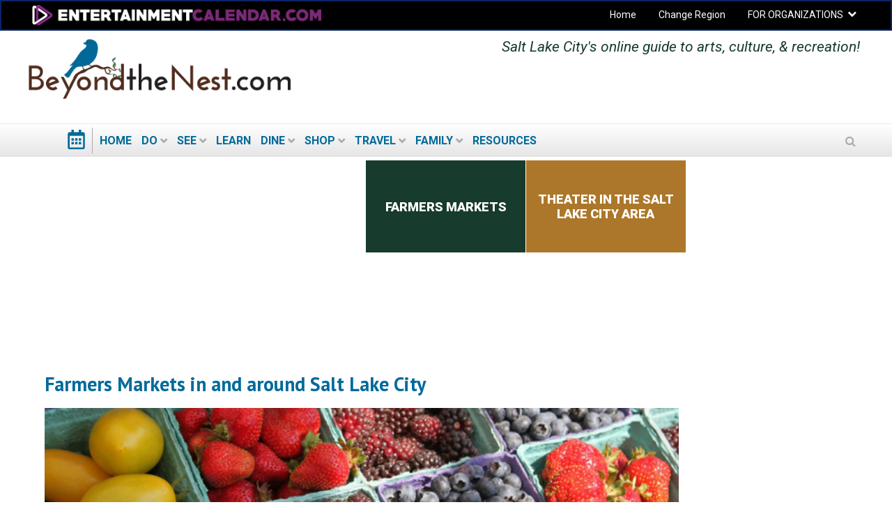

--- FILE ---
content_type: text/html; charset=utf-8
request_url: https://saltlakecity.beyondthenest.com/content/farmers-markets-and-around-salt-lake-city
body_size: 10193
content:
<!DOCTYPE html PUBLIC "-//W3C//DTD XHTML+RDFa 1.0//EN"
  "http://www.w3.org/MarkUp/DTD/xhtml-rdfa-1.dtd">
<html lang="en" dir="ltr"
  xmlns:og="http://ogp.me/ns#"
  xmlns:content="http://purl.org/rss/1.0/modules/content/"
  xmlns:dc="http://purl.org/dc/terms/"
  xmlns:foaf="http://xmlns.com/foaf/0.1/"
  xmlns:rdfs="http://www.w3.org/2000/01/rdf-schema#"
  xmlns:sioc="http://rdfs.org/sioc/ns#"
  xmlns:sioct="http://rdfs.org/sioc/types#"
  xmlns:skos="http://www.w3.org/2004/02/skos/core#"
  xmlns:xsd="http://www.w3.org/2001/XMLSchema#">
<head profile="http://www.w3.org/1999/xhtml/vocab">
  <meta charset="utf-8">
  <meta name="viewport" content="width=device-width, initial-scale=1.0">
  <meta http-equiv="Content-Type" content="text/html; charset=utf-8" />
<link rel="shortcut icon" href="https://saltlakecity.beyondthenest.com/sites/all/themes/koaa_responsive_btn/favicon.ico" type="image/vnd.microsoft.icon" />
<script type="application/ld+json">{
    "@context": "http://schema.org",
    "@graph": [
        {
            "@type": "BlogPosting",
            "headline": "Farmers Markets in and around Salt Lake City",
            "description": "Here is KidsOutAndAbout.com\u0027s list of farmers markets for families in the Salt Lake City area.",
            "author": {
                "@type": "Person",
                "@id": "https://saltlakecity.beyondthenest.com/users/jennadmin2",
                "name": "JennAdmin2",
                "url": "https://saltlakecity.beyondthenest.com/users/jennadmin2"
            },
            "publisher": {
                "@type": "Organization",
                "@id": "http://www.entertainmentcalendar.com",
                "name": "Entertainment Calendar",
                "url": "http://www.entertainmentcalendar.com",
                "logo": {
                    "@type": "ImageObject",
                    "representativeOfPage": "True",
                    "url": "http://www.entertainmentcalendar.com/img/ec-logo-dark.6de84172.png",
                    "width": "674",
                    "height": "65"
                }
            },
            "datePublished": "Thursday, March 29, 2018 - 11:50",
            "dateModified": "Monday, August 17, 2020 - 22:48",
            "image": {
                "@type": "ImageObject",
                "representativeOfPage": "True",
                "url": "",
                "width": "200",
                "height": "200"
            },
            "mainEntityOfPage": "https://saltlakecity.beyondthenest.com/content/farmers-markets-and-around-salt-lake-city",
            "about": [
                "Healthful Living",
                "Hands-on"
            ]
        }
    ]
}</script>
<meta name="description" content="Here is KidsOutAndAbout.com&#039;s list of farmers markets for families in the Salt Lake City area." />
<meta name="generator" content="Drupal 7 (http://drupal.org)" />
<link rel="canonical" href="https://saltlakecity.beyondthenest.com/content/farmers-markets-and-around-salt-lake-city" />
<meta property="og:site_name" content="What’s happening in Salt Lake City" />
<meta property="og:type" content="article" />
<meta property="og:url" content="https://saltlakecity.beyondthenest.com/content/farmers-markets-and-around-salt-lake-city" />
<meta property="og:title" content="Farmers Markets in and around Salt Lake City" />
<meta property="og:description" content="Here is KidsOutAndAbout.com&#039;s list of farmers markets for families in the Salt Lake City area." />
<meta name="twitter:card" content="summary" />
<meta name="twitter:url" content="https://saltlakecity.beyondthenest.com/content/farmers-markets-and-around-salt-lake-city" />
<meta name="twitter:title" content="Farmers Markets in and around Salt Lake City" />
<meta name="twitter:description" content="Farm to Fork! Teach your children to eat wholesome, healthful foods grown locally! Many farmers&#039; markets contain so much more than just produce; they abound with live performances and kids&#039;" />
 <!-- Google Tag Manager --><noscript><iframe src="//www.googletagmanager.com/ns.html?id=GTM-5GFXTH" height="0" width="0" style="display:none;visibility:hidden"></iframe></noscript><script>(function(w,d,s,l,i){w[l]=w[l]||[];w[l].push({'gtm.start':new Date().getTime(),event:'gtm.js'});var f=d.getElementsByTagName(s)[0],j=d.createElement(s),dl=l!='dataLayer'?'&l='+l:'';j.async=true;j.src='//www.googletagmanager.com/gtm.js?id='+i+dl;f.parentNode.insertBefore(j,f);})(window,document,'script','dataLayer','GTM-5GFXTH');</script><!-- End Google Tag Manager -->  <title>Farmers Markets in and around Salt Lake City | What’s happening in Salt Lake City</title>
  <style type="text/css" media="all">
@import url("https://saltlakecity.beyondthenest.com/modules/system/system.base.css?t7cw0w");
@import url("https://saltlakecity.beyondthenest.com/modules/system/system.menus.css?t7cw0w");
@import url("https://saltlakecity.beyondthenest.com/modules/system/system.messages.css?t7cw0w");
@import url("https://saltlakecity.beyondthenest.com/modules/system/system.theme.css?t7cw0w");
</style>
<style type="text/css" media="all">
@import url("https://saltlakecity.beyondthenest.com/sites/all/modules/contrib/jquery_update/replace/ui/themes/base/minified/jquery.ui.core.min.css?t7cw0w");
@import url("https://saltlakecity.beyondthenest.com/sites/all/modules/contrib/jquery_update/replace/ui/themes/base/minified/jquery.ui.datepicker.min.css?t7cw0w");
@import url("https://saltlakecity.beyondthenest.com/sites/all/modules/contrib/blazy/css/blazy.css?t7cw0w");
@import url("https://saltlakecity.beyondthenest.com/sites/all/modules/contrib/blazy/css/components/blazy.filter.css?t7cw0w");
@import url("https://saltlakecity.beyondthenest.com/sites/all/modules/contrib/blazy/css/components/blazy.ratio.css?t7cw0w");
@import url("https://saltlakecity.beyondthenest.com/sites/all/modules/contrib/blazy/css/components/blazy.loading.css?t7cw0w");
</style>
<style type="text/css" media="all">
@import url("https://saltlakecity.beyondthenest.com/sites/all/modules/contrib/calendar/css/calendar_multiday.css?t7cw0w");
@import url("https://saltlakecity.beyondthenest.com/modules/comment/comment.css?t7cw0w");
@import url("https://saltlakecity.beyondthenest.com/sites/all/modules/contrib/date/date_api/date.css?t7cw0w");
@import url("https://saltlakecity.beyondthenest.com/sites/all/modules/contrib/date/date_popup/themes/datepicker.1.7.css?t7cw0w");
@import url("https://saltlakecity.beyondthenest.com/sites/all/modules/contrib/date/date_repeat_field/date_repeat_field.css?t7cw0w");
@import url("https://saltlakecity.beyondthenest.com/sites/all/modules/contrib/fences/field.css?t7cw0w");
@import url("https://saltlakecity.beyondthenest.com/sites/all/modules/custom/koaa_import/koaa_import.css?t7cw0w");
@import url("https://saltlakecity.beyondthenest.com/modules/node/node.css?t7cw0w");
@import url("https://saltlakecity.beyondthenest.com/sites/all/modules/contrib/office_hours/office_hours.css?t7cw0w");
@import url("https://saltlakecity.beyondthenest.com/modules/search/search.css?t7cw0w");
@import url("https://saltlakecity.beyondthenest.com/modules/user/user.css?t7cw0w");
@import url("https://saltlakecity.beyondthenest.com/sites/all/modules/contrib/views/css/views.css?t7cw0w");
</style>
<style type="text/css" media="all">
@import url("https://saltlakecity.beyondthenest.com/sites/all/modules/contrib/apachesolr_autocomplete/apachesolr_autocomplete.css?t7cw0w");
@import url("https://saltlakecity.beyondthenest.com/sites/all/modules/contrib/apachesolr_autocomplete/jquery-autocomplete/jquery.autocomplete.css?t7cw0w");
@import url("https://saltlakecity.beyondthenest.com/sites/all/modules/contrib/ctools/css/ctools.css?t7cw0w");
@import url("https://saltlakecity.beyondthenest.com/sites/all/modules/contrib/jscrollpane/css/jquery.jscrollpane.css?t7cw0w");
</style>
<link type="text/css" rel="stylesheet" href="https://saltlakecity.beyondthenest.com/sites/all/modules/contrib/popup/popup.css?t7cw0w" media="all" />
<style type="text/css" media="all">
@import url("https://saltlakecity.beyondthenest.com/sites/all/modules/custom/koaa_cloner/k_cloner.css?t7cw0w");
</style>
<style type="text/css" media="all">
<!--/*--><![CDATA[/*><!--*/
.hide-submit-text{margin:0 10px;}
.hide-submit-text{margin:0 10px;}

/*]]>*/-->
</style>
<style type="text/css" media="all">
@import url("https://saltlakecity.beyondthenest.com/sites/all/libraries/mmenu/dist/css/jquery.mmenu.all.css?t7cw0w");
</style>
<style type="text/css" media="all">
<!--/*--><![CDATA[/*><!--*/
@media screen and (min-width:960px){.responsive-menu-block-wrapper.responsive-menu-block{display:block;}#block-responsive-menu-toggle{display:none;}}

/*]]>*/-->
</style>
<style type="text/css" media="all">
@import url("https://saltlakecity.beyondthenest.com/sites/all/modules/contrib/responsive_menu/css/responsive_menu.css?t7cw0w");
</style>
<style type="text/css" media="all">
<!--/*--><![CDATA[/*><!--*/
.mc-modal{z-index:99992 !important;

/*]]>*/-->
</style>
<link type="text/css" rel="stylesheet" href="https://maxcdn.bootstrapcdn.com/font-awesome/4.5.0/css/font-awesome.min.css" media="all" />
<style type="text/css" media="all">
@import url("https://saltlakecity.beyondthenest.com/sites/all/modules/contrib/hide_submit/css/hide_submit.css?t7cw0w");
</style>
<style type="text/css" media="all">
@import url("https://saltlakecity.beyondthenest.com/sites/all/themes/koaa_responsive_btn/dist/css/styles.css?t7cw0w");
</style>
  <!-- HTML5 element support for IE6-8 -->
  <!--[if lt IE 9]>
    <script src="//html5shiv.googlecode.com/svn/trunk/html5.js"></script>
  <![endif]-->
  <script type="text/javascript" src="https://saltlakecity.beyondthenest.com/sites/default/files/js/js_h8Od-FAGkhR_7A30HaaMaTrO_5Hale-5uw8QHV7ogq0.js"></script>
<script type="text/javascript" src="https://saltlakecity.beyondthenest.com/sites/default/files/js/js_AiSU4THWVjgAj6jmd7FlEbFEv0WCR8u23vBCzcquX0Y.js"></script>
<script type="text/javascript" src="https://saltlakecity.beyondthenest.com/sites/default/files/js/js_scMQqIKt72RsGNgq3Ue1-9Y2r4esjl3yE2H7Y3ZgIxc.js"></script>
<script type="text/javascript" src="https://saltlakecity.beyondthenest.com/sites/default/files/js/js_nT-srI5ri-vW_1tnLNNr8HdoTlRMYSI50XOFSxPxUZc.js"></script>
<script type="text/javascript" src="https://saltlakecity.beyondthenest.com/sites/all/modules/contrib/popup/popup.js?t7cw0w"></script>
<script type="text/javascript" src="https://saltlakecity.beyondthenest.com/sites/default/files/js/js_g536RYQ_qW4_QG38MCIKJpmrdYd2Q47bk2LItb7CKuQ.js"></script>
<script type="text/javascript" src="https://saltlakecity.beyondthenest.com/sites/default/files/js/js_dJuQMasLscVeKGNEkqFwdR1RZ4kytVsrksM7D0Bo_4Y.js"></script>
<script type="text/javascript">
<!--//--><![CDATA[//><!--
jQuery.extend(Drupal.settings, {"basePath":"\/","pathPrefix":"","ajaxPageState":{"theme":"koaa_responsive_btn","theme_token":"a00P340ojR-dHeMyr85ScjOZ4rKoQwTOjdtxBhvTJNI","js":{"0":1,"sites\/all\/modules\/contrib\/responsive_menu\/js\/responsive_menu.config.js":1,"sites\/all\/modules\/contrib\/jquery_update\/replace\/jquery\/1.10\/jquery.min.js":1,"misc\/jquery-extend-3.4.0.js":1,"misc\/jquery-html-prefilter-3.5.0-backport.js":1,"misc\/jquery.once.js":1,"misc\/drupal.js":1,"sites\/all\/modules\/contrib\/jquery_update\/replace\/ui\/ui\/minified\/jquery.ui.core.min.js":1,"sites\/all\/libraries\/blazy\/blazy.min.js":1,"sites\/all\/modules\/contrib\/blazy\/js\/dblazy.min.js":1,"sites\/all\/modules\/contrib\/blazy\/js\/bio.min.js":1,"sites\/all\/modules\/contrib\/blazy\/js\/bio.media.min.js":1,"sites\/all\/modules\/contrib\/blazy\/js\/blazy.load.min.js":1,"sites\/all\/modules\/contrib\/jquery_update\/replace\/ui\/ui\/minified\/jquery.ui.datepicker.min.js":1,"sites\/all\/modules\/contrib\/admin_menu\/admin_devel\/admin_devel.js":1,"sites\/all\/modules\/contrib\/apachesolr_sort\/apachesolr_sort.js":1,"sites\/all\/modules\/contrib\/apachesolr_autocomplete\/apachesolr_autocomplete.js":1,"sites\/all\/modules\/contrib\/apachesolr_autocomplete\/jquery-autocomplete\/jquery.autocomplete.js":1,"sites\/all\/modules\/contrib\/cleantalk\/src\/js\/apbct-public.js":1,"sites\/all\/modules\/contrib\/iframe\/iframe.js":1,"sites\/all\/modules\/contrib\/jquery_ajax_load\/jquery_ajax_load.js":1,"sites\/all\/modules\/contrib\/jscrollpane\/js\/jquery.jscrollpane.min.js":1,"sites\/all\/modules\/contrib\/jscrollpane\/js\/jquery.mousewheel.js":1,"sites\/all\/modules\/contrib\/jscrollpane\/js\/script.js":1,"sites\/all\/modules\/contrib\/popup\/popup.js":1,"sites\/all\/modules\/custom\/koaa_cloner\/k_cloner.js":1,"sites\/all\/modules\/contrib\/service_links\/js\/facebook_share.js":1,"sites\/all\/modules\/contrib\/service_links\/js\/twitter_button.js":1,"sites\/all\/modules\/contrib\/service_links\/js\/pinterest_button.js":1,"sites\/all\/libraries\/superfish\/dist\/js\/hoverIntent.js":1,"sites\/all\/libraries\/superfish\/dist\/js\/superfish.min.js":1,"sites\/all\/libraries\/mmenu\/dist\/js\/jquery.mmenu.all.min.js":1,"sites\/all\/modules\/custom\/koaa_ajax_search\/js\/iframeResizer.min.js":1,"sites\/all\/modules\/custom\/koaa_ajax_search\/js\/koaa_ajax_search.js":1,"sites\/all\/modules\/contrib\/field_group\/field_group.js":1,"sites\/all\/modules\/contrib\/hide_submit\/js\/hide_submit.js":1,"sites\/all\/themes\/koaa_responsive_btn\/dist\/js\/app.js":1},"css":{"modules\/system\/system.base.css":1,"modules\/system\/system.menus.css":1,"modules\/system\/system.messages.css":1,"modules\/system\/system.theme.css":1,"misc\/ui\/jquery.ui.core.css":1,"misc\/ui\/jquery.ui.theme.css":1,"misc\/ui\/jquery.ui.datepicker.css":1,"sites\/all\/modules\/contrib\/blazy\/css\/blazy.css":1,"sites\/all\/modules\/contrib\/blazy\/css\/components\/blazy.filter.css":1,"sites\/all\/modules\/contrib\/blazy\/css\/components\/blazy.ratio.css":1,"sites\/all\/modules\/contrib\/blazy\/css\/components\/blazy.loading.css":1,"sites\/all\/modules\/contrib\/calendar\/css\/calendar_multiday.css":1,"modules\/comment\/comment.css":1,"sites\/all\/modules\/contrib\/date\/date_api\/date.css":1,"sites\/all\/modules\/contrib\/date\/date_popup\/themes\/datepicker.1.7.css":1,"sites\/all\/modules\/contrib\/date\/date_repeat_field\/date_repeat_field.css":1,"modules\/field\/theme\/field.css":1,"sites\/all\/modules\/custom\/koaa_import\/koaa_import.css":1,"modules\/node\/node.css":1,"sites\/all\/modules\/contrib\/office_hours\/office_hours.css":1,"modules\/search\/search.css":1,"modules\/user\/user.css":1,"sites\/all\/modules\/contrib\/views\/css\/views.css":1,"sites\/all\/modules\/contrib\/apachesolr_autocomplete\/apachesolr_autocomplete.css":1,"sites\/all\/modules\/contrib\/apachesolr_autocomplete\/jquery-autocomplete\/jquery.autocomplete.css":1,"sites\/all\/modules\/contrib\/ctools\/css\/ctools.css":1,"sites\/all\/modules\/contrib\/jscrollpane\/css\/jquery.jscrollpane.css":1,"sites\/all\/modules\/contrib\/popup\/popup.css":1,"sites\/all\/modules\/custom\/koaa_cloner\/k_cloner.css":1,"0":1,"1":1,"sites\/all\/libraries\/mmenu\/dist\/css\/jquery.mmenu.all.css":1,"2":1,"sites\/all\/modules\/contrib\/responsive_menu\/css\/responsive_menu.css":1,"3":1,"https:\/\/maxcdn.bootstrapcdn.com\/font-awesome\/4.5.0\/css\/font-awesome.min.css":1,"sites\/all\/modules\/contrib\/hide_submit\/css\/hide_submit.css":1,"sites\/all\/themes\/koaa_responsive_btn\/dist\/css\/styles.css":1,"sites\/all\/themes\/koaa_responsive_btn\/dist\/css\/jquery.ui.theme.min.css":1}},"apachesolr_autocomplete":{"path":"\/apachesolr_autocomplete","forms":{"search-block-form":{"id":"search-block-form","path":"\/apachesolr_autocomplete_callback\/apachesolr_search_page%3Acore_search"},"search-block-form--2":{"id":"search-block-form--2","path":"\/apachesolr_autocomplete_callback\/apachesolr_search_page%3Acore_search"}}},"jcarousel":{"ajaxPath":"\/jcarousel\/ajax\/views"},"jquery_ajax_load":{"trigger":".jquery_ajax_load","target":"#jquery_ajax_load_target","toggle":true,"animation":true,"base_path":"\/","module_path":"sites\/all\/modules\/contrib\/jquery_ajax_load","site_name":"What\u2019s happening in Salt Lake City"},"jScrollPane":{"class":".scroll-pane"},"popup":{"effects":{"show":{"default":"this.body.show();","fade":"\n        if (this.opacity){\n          this.body.fadeTo(\u0027medium\u0027,this.opacity);\n        }else{\n          this.body.fadeIn(\u0027medium\u0027);\n        }","slide-down":"this.body.slideDown(\u0027medium\u0027)","slide-down-fade":"\n        this.body.animate(\n          {\n            height:\u0027show\u0027,\n            opacity:(this.opacity ? this.opacity : \u0027show\u0027)\n          }, \u0027medium\u0027\n        );"},"hide":{"default":"this.body.hide();","fade":"this.body.fadeOut(\u0027medium\u0027);","slide-down":"this.body.slideUp(\u0027medium\u0027);","slide-down-fade":"\n        this.body.animate(\n          {\n            height:\u0027hide\u0027,\n            opacity:\u0027hide\u0027\n          }, \u0027medium\u0027\n        );"}},"linger":250,"delay":0},"ws_fs":{"type":"button_count","app_id":"150123828484431","css":""},"ws_pb":{"countlayout":"horizontal"},"hide_submit":{"hide_submit_status":true,"hide_submit_method":"disable","hide_submit_css":"hide-submit-disable","hide_submit_abtext":"","hide_submit_atext":"Working...","hide_submit_hide_css":"hide-submit-processing","hide_submit_hide_text":"Processing...","hide_submit_indicator_style":"expand-left","hide_submit_spinner_color":"#000","hide_submit_spinner_lines":12,"hide_submit_hide_fx":0,"hide_submit_reset_time":5000},"responsive_menu":{"position":"left","theme":"theme-dark","breakpoint":false,"superfish":{"delay":"1200","speed":"100","speedOut":"100"}},"urlIsAjaxTrusted":{"\/content\/farmers-markets-and-around-salt-lake-city":true},"field_group":{"fieldset":"full"},"blazy":{"loadInvisible":false,"offset":100,"saveViewportOffsetDelay":50,"validateDelay":25,"container":""},"blazyIo":{"enabled":false,"disconnect":false,"rootMargin":"0px","threshold":[0]}});
//--><!]]>
</script>
</head>
<body class="html not-front not-logged-in two-sidebars page-node page-node- page-node-921464 node-type-article domain-saltlakecity-new-beyondthenest-com one-sidebar sidebar-second role-anonymous-user" >
    
<main class="wrapper">
  <div class="site-navigation">
    <section class="clearfix">
      <section class="top-select-outer">
        <div class="top-select-inner">
          <div class="row">
            <div class="col-md-6 pull-left">
              <a class="ec-logo" href="http://www.entertainmentcalendar.com/">
                <img alt="entertainmentcalendar.com" src="/sites/all/themes/koaa_responsive_btn/img/ec-logo-purple.png"/>
              </a>
            </div>
            <div class="col-md-6 pull-right">
              <ul id="top-nav-bar" class="top-nav-bar horizontal-menu sf-menu">
                <li><a href="/">Home</a></li>
                <li><a href="//beyondthenest.com">Change Region</a></li>
                <li class="expanded">
                  <a href="//beyondthenest.com">FOR ORGANIZATIONS</a>
                  <h2 class="element-invisible">Secondary menu</h2><ul class="links ddown secondary-menu"><li class="menu-15457 first"><a href="/user" title="">Organizations: Login</a></li>
<li class="menu-16444"><a href="/content/how-list-your-organization-kidsoutandaboutcom-or-beyondthenestcom" title="">Organizations: How to post to KOAA lists and calendars</a></li>
<li class="menu-15454"><a href="/user/register" title="">Organizations: Register a new User ID / account</a></li>
<li class="menu-17710 last"><a href="/localadvertising" title="">Organizations: Advertising on KidsOutAndAbout</a></li>
</ul>                </li>
              </ul>
            </div>
          </div>
        </div>
      </section> <!-- top-select-outer -->
    </section>
    <header>
      <a name="top"></a>
      <div class="l-leaderboard-ad">
        <!-- KOAA Leaderboard [async] --><script type="text/javascript">
                if (!window.AdButler){(
                  function(){
                    var s = document.createElement("script");
                    s.async = true;
                    s.type = "text/javascript";
                    s.src = "https://servedbyadbutler.com/app.js";
                    var n = document.getElementsByTagName("script")[0];
                    n.parentNode.insertBefore(s, n);
                  }());}</script><script type="text/javascript">
var AdButler = AdButler || {}; AdButler.ads = AdButler.ads || [];
var abkw = window.abkw || '';
var plc190285 = window.plc190285 || 0;
document.write('<'+'div id="placement_190285_'+plc190285+'"></'+'div>');
AdButler.ads.push({handler: function(opt){
    AdButler.register(167092, 190285, [728,90], 'placement_190285_'+opt.place, opt);
    }, opt: { place: plc190285++,
            keywords: abkw,
            domain: 'servedbyadbutler.com' }});
</script>                  <p class="lead">Salt Lake City's online guide to arts, culture, &amp; recreation!</p>
              </div>

      <div class="l-logo">
        <a href="/">
          <img src="https://saltlakecity.beyondthenest.com/sites/all/themes/koaa_responsive_btn/logo.png"
               alt=""
               title="" id="logo"/>
        </a>
      </div>

      <!--<div class="l-header-wrapper">
              <a href="/" class="cal-ico"></a>
            <div class="secondary-menu">
        <span class="ddown-trigger"></span>
              </div>
    </div>-->
    </header>
    <div class="nav-outer">
      <div class="nav-inner">
          <div class="region region-navigation">
    <div id="block-responsive-menu-toggle" class="block block-responsive-menu">

    
  <div class="content">
    <a id="toggle-icon" class="toggle responsive-menu-toggle-icon" title="Menu" href="#off-canvas">
  <span class="icon"></span><span class="label">Menu</span>
</a>  </div>
</div>
<div id="block-koaa-utils-koaa-horizontal-menu" class="block block-koaa-utils">

    
  <div class="content">
    <nav class="responsive-menu-block-wrapper responsive-menu-block menu-name-main-menu">
  <ul id="horizontal-menu" class="horizontal-menu"><li class="cal-ico expanded"><a href="/"></a></li>
<li class="first leaf menu-mlid-24883"><a href="http://saltlakecity.beyondthenest.com/">Home</a></li>
<li class="expanded menu-mlid-24885"><a href="/content/active-ities-and-around-salt-lake-city">Do</a><ul class="sub-nav menu-tree-mlid-24885"><li class="first leaf menu-mlid-55041"><a href="/event-list">Today&#039;s events</a></li>
<li class="leaf menu-mlid-55044"><a href="/view/events/weekend-view">Events this weekend</a></li>
<li class="leaf menu-mlid-55047"><a href="/view/events/next-weekend-view">Events next weekend</a></li>
<li class="leaf menu-mlid-55050"><a href="/view/everything-free">Free events</a></li>
<li class="leaf menu-mlid-55053"><a href="/view/everything-free/weekend-view">Free events this weekend</a></li>
<li class="last leaf menu-mlid-55056"><a href="/view/everything-free/next-weekend-view">Free events next weekend</a></li>
</ul></li>
<li class="expanded menu-mlid-24893"><a href="/content/arts-culture-and-around-salt-lake-city">See</a><ul class="sub-nav menu-tree-mlid-24893"><li class="first leaf menu-mlid-24895"><a href="/view/taxonomy-multilist-event/150">Theater</a></li>
<li class="leaf menu-mlid-24897"><a href="/view/taxonomy-multilist-event/149">Concerts</a></li>
<li class="leaf menu-mlid-24899"><a href="/view/taxonomy-multilist-event/136%2C745">Festivals</a></li>
<li class="leaf menu-mlid-24901"><a href="/view/taxonomy-multilist-event/139">Exhibits</a></li>
<li class="last leaf menu-mlid-24903"><a href="/view/taxonomy-multilist-organization/185%2B184%2B84%2B183">Museums</a></li>
</ul></li>
<li class="leaf menu-mlid-24905"><a href="/content/classes-and-around-salt-lake-city">Learn</a></li>
<li class="expanded menu-mlid-24907"><a href="/content/food-and-around-salt-lake-city">Dine</a><ul class="sub-nav menu-tree-mlid-24907"><li class="first leaf menu-mlid-24909"><a href="/view/taxonomy-multilist-organization/80">Restaurants</a></li>
<li class="last leaf menu-mlid-24911"><a href="/view/taxonomy-multilist-organization/844">Wineries, Breweries, etc.</a></li>
</ul></li>
<li class="expanded menu-mlid-24913"><a href="/">Shop</a><ul class="sub-nav menu-tree-mlid-24913"><li class="first leaf menu-mlid-24917"><a href="/view/taxonomy-multilist-organization/859">Food &amp; Beverages</a></li>
<li class="leaf menu-mlid-24919"><a href="/view/taxonomy-multilist-organization/862">Clothing &amp; Shoes</a></li>
<li class="leaf menu-mlid-24921"><a href="/view/taxonomy-multilist-organization/865">Home &amp; Garden</a></li>
<li class="leaf menu-mlid-24923"><a href="/view/taxonomy-multilist-organization/868">Gifts, Jewelry, &amp; Accessories</a></li>
<li class="last leaf menu-mlid-24925"><a href="/content/annual-memberships-and-season-passes-salt-lake-city-attractions">Memberships &amp; season passes</a></li>
</ul></li>
<li class="expanded menu-mlid-24927"><a href="/content/travel-and-around-salt-lake-city">Travel</a><ul class="sub-nav menu-tree-mlid-24927"><li class="first leaf menu-mlid-24929"><a href="/category/article-type/central-western-new-york-finger-lakes">Local Travel &amp; Day Trips</a></li>
<li class="leaf menu-mlid-24931"><a href="/">Overnight drives</a></li>
<li class="leaf menu-mlid-24934"><a href="/content/cruises-and-boat-travel-and-around-salt-lake-city">Cruises</a></li>
<li class="leaf menu-mlid-24936"><a href="/">Other areas of the country</a></li>
<li class="leaf menu-mlid-24938"><a href="/content/kidsoutandaboutcoms-guide-north-american-family-vacations">Multigenerational travel reviews</a></li>
<li class="leaf menu-mlid-24940"><a href="/">Hotels</a></li>
<li class="leaf menu-mlid-24942"><a href="/">Tours</a></li>
<li class="last leaf menu-mlid-24944"><a href="/">Transportation</a></li>
</ul></li>
<li class="expanded menu-mlid-24946"><a href="/content/kids-and-around-salt-lake-city">Family</a><ul class="sub-nav menu-tree-mlid-24946"><li class="first leaf menu-mlid-24948"><a href="/content/top-20-places-take-kids-and-around-salt-lake-city-2019">Top 20 Places to Take Kids</a></li>
<li class="leaf menu-mlid-24951"><a href="http://saltlakecity.beyondthenest.com/view/taxonomy-multilist-organization/164%2B165%2B166">Fun with Babies &amp; Toddlers</a></li>
<li class="leaf menu-mlid-24954"><a href="http://saltlakecity.beyondthenest.com/view/taxonomy-multilist-organization/166%2B167">Fun with Pre-schoolers</a></li>
<li class="leaf menu-mlid-24957"><a href="/view/taxonomy-multilist-organization/168">Fun with Elementary School-age Kids</a></li>
<li class="leaf menu-mlid-24960"><a href="/view/taxonomy-multilist-organization/169">Fun with &#039;Tweens</a></li>
<li class="leaf menu-mlid-24963"><a href="/view/taxonomy-multilist-organization/170">Fun with Teens</a></li>
<li class="last leaf menu-mlid-24966"><a href="/category/ages/adults-kids-together">Multi-generational activities</a></li>
</ul></li>
<li class="last leaf menu-mlid-24969"><a href="/">Resources</a></li>
</ul></nav>
  </div>
</div>
<div id="block-search-form" class="block block-search">

    
  <div class="content">
    <form action="/content/farmers-markets-and-around-salt-lake-city" method="post" id="search-block-form" accept-charset="UTF-8"><div><div class="container-inline">
      <h2 class="element-invisible">Search form</h2>
    <div class="form-item form-type-textfield form-item-search-block-form">
  <label class="element-invisible" for="edit-search-block-form--2">Search </label>
 <input title="Enter the terms you wish to search for." class="apachesolr-autocomplete form-text" data-apachesolr-autocomplete-id="search-block-form" type="text" id="edit-search-block-form--2" name="search_block_form" value="" size="15" maxlength="128" />
</div>
<div class="form-actions form-wrapper" id="edit-actions"><input type="submit" id="edit-submit" name="op" value="Search" class="form-submit" /></div><input type="hidden" name="form_build_id" value="form-vj5ynOLl8P_naB76GNVN5LCOSYaHcPJyYtp0RvDrrgk" />
<input type="hidden" name="form_id" value="search_block_form" />
</div>
</div></form>  </div>
</div>
  </div>
      </div><!-- end nav inner -->
    </div> <!-- end nav outer -->
  </div>
  <div class="site-main-content">
    <section id="main">
      
      <article>
                                          
                              <aside class="top page-hero clearfix">
              <div class="header-left">
                <div class="videoWrapper">
                  <!-- Rochester KOAA Video [async] --><script type="text/javascript">
                if (!window.AdButler){(
                  function(){
                    var s = document.createElement("script");
                    s.async = true;
                    s.type = "text/javascript";
                    s.src = "https://servedbyadbutler.com/app.js";
                    var n = document.getElementsByTagName("script")[0];
                    n.parentNode.insertBefore(s, n);
                  }());}</script><script type="text/javascript">
var AdButler = AdButler || {}; AdButler.ads = AdButler.ads || [];
var abkw = window.abkw || '';
var plc325443 = window.plc325443 || 0;
document.write('<'+'div id="placement_325443_'+plc325443+'"></'+'div>');
AdButler.ads.push({handler: function(opt){
    AdButler.register(167092, 325443, [729,410], 'placement_325443_'+opt.place, opt);
    }, opt: { place: plc325443++,
            keywords: abkw,
            domain: 'servedbyadbutler.com' }});
</script>                </div>
              </div>
              <div class="header-right">
                <!-- KOAA Top Header [async] --><script type="text/javascript">
                if (!window.AdButler){(
                  function(){
                    var s = document.createElement("script");
                    s.async = true;
                    s.type = "text/javascript";
                    s.src = "https://servedbyadbutler.com/app.js";
                    var n = document.getElementsByTagName("script")[0];
                    n.parentNode.insertBefore(s, n);
                  }());}</script><script type="text/javascript">
var AdButler = AdButler || {}; AdButler.ads = AdButler.ads || [];
var abkw = window.abkw || '';
var plc190291 = window.plc190291 || 0;
document.write('<'+'div id="placement_190291_'+plc190291+'"></'+'div>');
AdButler.ads.push({handler: function(opt){
    AdButler.register(167092, 190291, [450,150], 'placement_190291_'+opt.place, opt);
    }, opt: { place: plc190291++,
            keywords: abkw,
            domain: 'servedbyadbutler.com' }});
</script>                  <div class="region region-highlighted">
    <div id="block-koaa-utils-koaa-secondary-menu" class="block block-koaa-utils">

    
  <div class="content">
    <h2 class="element-invisible">Secondary menu</h2><ul class="region-highlighted"><li class="menu-24984 active-trail first active"><a href="/content/farmers-markets-and-around-salt-lake-city" title="" class="active-trail active">Farmers Markets</a></li>
<li class="menu-24987"><a href="/view/taxonomy-multilist-event/150" title="">Theater in the Salt Lake City area</a></li>
<li class="menu-24990 last"><a href="http://saltlakecity.beyondthenest.com/view/taxonomy-multilist-organization/185%2B184%2B84%2B183" title="">Museums in the Salt Lake City area</a></li>
</ul>  </div>
</div>
  </div>
              </div>
            </aside>
                  

        <div class="page-content clearfix">
            <div class="region region-content">
    <div id="block-system-main" class="block block-system">

    
  <div class="content">
    
<div id="node-921464"
     class="node node-article mode-full clearfix" about="/content/farmers-markets-and-around-salt-lake-city" typeof="sioc:Item foaf:Document">

    
            <h1>Farmers Markets in and around Salt Lake City</h1>
    
    
    <div class="content">
        <div class="field field-name-body field-type-text-with-summary field-label-hidden"><div class="field-items"><div class="field-item even" property="content:encoded"><p><img src="/sites/default/files/u19875/Farmers%20Market.png" alt="" width="690" height="226" /></p>
<p><span style="font-size: 12pt;"><strong>Farm to Fork!</strong></span></p>
<p>Teach your children to eat wholesome, healthful foods grown locally! Many farmers' markets contain so much more than just produce; they abound with live performances and kids' activities!</p>
<p>You know your town best. If there is a market that we have missed, please <a href="mailto:deb@kidsoutandabout.com" target="_blank" rel="noopener noreferrer">email us to let us know</a>, and we'll add it promptly. Thank you!</p>
</div></div></div><div class="field field-name-field-iframe-search field-type-iframe field-label-hidden"><div class="field-items"><div class="field-item even"><p><div class="field-iframe-instance"><h3 class="iframe_title">Farmers&#039; Markets</h3><iframe src="/koaa_ajax_category/organization-type/farmers-market" url="/koaa_ajax_category/organization-type/farmers-market" title="Farmers&#039; Markets" class="field-iframe-instance" width="100%" height="900" frameborder="0" scrolling="no" transparency="0" tokensupport="0" html="">Your browser does not support iframes. But You can use the following link. <a href="/koaa_ajax_category/organization-type/farmers-market" title="Farmers&#039; Markets">Link</a></iframe></div></p></div></div></div><fieldset class=" form-wrapper"><legend><span class="fieldset-legend">Tags</span></legend><div class="fieldset-wrapper">
  <span class="field field-name-field-subjects field-type-entityreference field-label-hidden">
    <a href="/category/subjects/healthful-living">Healthful Living</a>  </span>
  <span class="field field-name-field-subjects field-type-entityreference field-label-hidden">
    <a href="/category/subjects/hands">Hands-on</a>  </span>
<div class="field field-name-field-seasons field-type-entityreference field-label-hidden"><div class="field-items"><div class="field-item even"><a href="/category/season/fall">Fall</a></div></div></div>
  <span class="field field-name-field-article-type field-type-entityreference field-label-hidden">
    <a href="/category/article-type/covid-safe">COVID-safe</a>  </span>
  <span class="field field-name-field-article-type field-type-entityreference field-label-hidden">
    <a href="/category/article-type/money-management">Money management</a>  </span>
  <span class="field field-name-field-article-type field-type-entityreference field-label-hidden">
    <a href="/category/article-type/nutrition">Nutrition</a>  </span>
  <span class="field field-name-field-article-type field-type-entityreference field-label-hidden">
    <a href="/category/article-type/information-resources">Information / Resources</a>  </span>

  <span class="field field-name-field-article-topics field-type-entityreference field-label-hidden">
    <a href="/category/topic/local-out-and-about">Local Out and About</a>  </span>
</div></fieldset>
<div class="service-links"><div class="service-label">Web Service </div><ul class="links"><li class="service-links-pinterest-button first"><a href="http://pinterest.com/pin/create/button/?url=https%3A//saltlakecity.beyondthenest.com/content/farmers-markets-and-around-salt-lake-city&amp;description=%0D%0AFarm%20to%20Fork%21%0D%0ATeach%20your%20children%20to%20eat%20wholesome%2C%20healthful%20foods%20grown%20locally%21%20Many%20farmers%27%20markets%20contain%20so%20much%20more%20than%20just%20produce%3B%20they%20abound%20with%20live%20performances%20and%20kids%27%20activities%21&amp;media=" class="pin-it-button service-links-pinterest-button" title="Pin It" rel="nofollow" target="_blank"><span class="element-invisible">Pinterest</span></a></li>
<li class="service-links-facebook-share"><a href="http://www.facebook.com/sharer.php" title="Share this post on Facebook" class="service-links-facebook-share" rel="https://saltlakecity.beyondthenest.com/content/farmers-markets-and-around-salt-lake-city" target="_blank"><span class="element-invisible">Share on Facebook</span></a></li>
<li class="service-links-twitter-widget last"><a href="http://twitter.com/share?url=https%3A//saltlakecity.beyondthenest.com/content/farmers-markets-and-around-salt-lake-city&amp;count=horizontal&amp;via=&amp;text=Farmers%20Markets%20in%20and%20around%20Salt%20Lake%20City&amp;counturl=https%3A//saltlakecity.beyondthenest.com/content/farmers-markets-and-around-salt-lake-city" class="twitter-share-button service-links-twitter-widget" title="Tweet This" rel="nofollow" target="_blank"><span class="element-invisible">Tweet Widget</span></a></li>
</ul></div>    </div>

    
    
</div>
  </div>
</div>
<div id="block-block-42" class="block block-block">

    
  <div class="content">
    <style>
header .l-leaderboard-ad {
margin-right: 0 !important;
}
@media (min-width: 70rem) {
.page-node-1559947 .site-main-content {
    padding-top: 95px;
}
}
.page-node-1578490 .page-hero {
display:none;
}
.page-node-add-organization #organization-node-form .group_categories.horizontal-tabs-pane .field-widget-options-select .ms-options ul li label {
padding-left: 20px;
}

.page-users-parent #block-views-virtual-events-block-3 {
display: none !important;
}
@media (min-width: 70rem) {
.page-node-55067 .field-name-field-pbody td:first-child {
    min-width: 600px;
}
}
</style>  </div>
</div>
  </div>
        </div>
      </article>

              <aside class="sidebar">
          <div class="theiaStickySidebar">
            <!-- KOAA Top Header [async] --><script type="text/javascript">
                if (!window.AdButler){(
                  function(){
                    var s = document.createElement("script");
                    s.async = true;
                    s.type = "text/javascript";
                    s.src = "https://servedbyadbutler.com/app.js";
                    var n = document.getElementsByTagName("script")[0];
                    n.parentNode.insertBefore(s, n);
                  }());}</script><script type="text/javascript">
var AdButler = AdButler || {}; AdButler.ads = AdButler.ads || [];
var abkw = window.abkw || '';
var plc190291 = window.plc190291 || 0;
document.write('<'+'div id="placement_190291_'+plc190291+'"></'+'div>');
AdButler.ads.push({handler: function(opt){
    AdButler.register(167092, 190291, [450,150], 'placement_190291_'+opt.place, opt);
    }, opt: { place: plc190291++,
            keywords: abkw,
            domain: 'servedbyadbutler.com' }});
</script>              <div class="region region-sidebar-second">
    <div id="block-koaa-adbutler-koaa-adbutler-vertical-block" class="block block-koaa-adbutler">

    
  <div class="content">
    <h3 class="ad-header">Featured in Salt Lake City</h3><div class="bx_slider_sidebar"><div class="bx-wrapper "><div class="bx-viewport"><div class="bx_sidebar_slider"><div class="slide"><!-- KOAA Sidebar [async] --><script type="text/javascript">
                if (!window.AdButler){(
                  function(){
                    var s = document.createElement("script");
                    s.async = true;
                    s.type = "text/javascript";
                    s.src = "https://servedbyadbutler.com/app.js";
                    var n = document.getElementsByTagName("script")[0];
                    n.parentNode.insertBefore(s, n);
                  }());}</script><script type="text/javascript">
var AdButler = AdButler || {}; AdButler.ads = AdButler.ads || [];
var abkw = window.abkw || '';
var plc190426 = window.plc190426 || 0;
document.write('<'+'div class="koaa-advert-sidebar-item" id="placement_190426_'+plc190426+'"></'+'div>');
AdButler.ads.push({handler: function(opt){
    AdButler.register(167092, 190426, [223,223], 'placement_190426_'+opt.place, opt);
    }, opt: { place: plc190426++,
            keywords: abkw,
            domain: 'servedbyadbutler.com' }});
</script><!-- KOAA Sidebar [async] --><script type="text/javascript">
                if (!window.AdButler){(
                  function(){
                    var s = document.createElement("script");
                    s.async = true;
                    s.type = "text/javascript";
                    s.src = "https://servedbyadbutler.com/app.js";
                    var n = document.getElementsByTagName("script")[0];
                    n.parentNode.insertBefore(s, n);
                  }());}</script><script type="text/javascript">
var AdButler = AdButler || {}; AdButler.ads = AdButler.ads || [];
var abkw = window.abkw || '';
var plc190426 = window.plc190426 || 0;
document.write('<'+'div class="koaa-advert-sidebar-item" id="placement_190426_'+plc190426+'"></'+'div>');
AdButler.ads.push({handler: function(opt){
    AdButler.register(167092, 190426, [223,223], 'placement_190426_'+opt.place, opt);
    }, opt: { place: plc190426++,
            keywords: abkw,
            domain: 'servedbyadbutler.com' }});
</script><!-- KOAA Sidebar [async] --><script type="text/javascript">
                if (!window.AdButler){(
                  function(){
                    var s = document.createElement("script");
                    s.async = true;
                    s.type = "text/javascript";
                    s.src = "https://servedbyadbutler.com/app.js";
                    var n = document.getElementsByTagName("script")[0];
                    n.parentNode.insertBefore(s, n);
                  }());}</script><script type="text/javascript">
var AdButler = AdButler || {}; AdButler.ads = AdButler.ads || [];
var abkw = window.abkw || '';
var plc190426 = window.plc190426 || 0;
document.write('<'+'div class="koaa-advert-sidebar-item" id="placement_190426_'+plc190426+'"></'+'div>');
AdButler.ads.push({handler: function(opt){
    AdButler.register(167092, 190426, [223,223], 'placement_190426_'+opt.place, opt);
    }, opt: { place: plc190426++,
            keywords: abkw,
            domain: 'servedbyadbutler.com' }});
</script><!-- KOAA Sidebar [async] --><script type="text/javascript">
                if (!window.AdButler){(
                  function(){
                    var s = document.createElement("script");
                    s.async = true;
                    s.type = "text/javascript";
                    s.src = "https://servedbyadbutler.com/app.js";
                    var n = document.getElementsByTagName("script")[0];
                    n.parentNode.insertBefore(s, n);
                  }());}</script><script type="text/javascript">
var AdButler = AdButler || {}; AdButler.ads = AdButler.ads || [];
var abkw = window.abkw || '';
var plc190426 = window.plc190426 || 0;
document.write('<'+'div class="koaa-advert-sidebar-item" id="placement_190426_'+plc190426+'"></'+'div>');
AdButler.ads.push({handler: function(opt){
    AdButler.register(167092, 190426, [223,223], 'placement_190426_'+opt.place, opt);
    }, opt: { place: plc190426++,
            keywords: abkw,
            domain: 'servedbyadbutler.com' }});
</script></div></div></div></div></div>  </div>
</div>
  </div>
          </div>
        </aside>
          </section>
  </div>
  <div class="footer-wrapper">
    <footer>
      <a href="#top"><span class="back_top_top"></span> </a><!-- back_top_top -->
      <div class="footer-left">
        <a href="#" class="logo ec-logo"><img alt="entertainmentcalendar.com" src="/sites/all/themes/koaa_responsive/img/ec-logo.png" alt="ec-logo" /></a>
        <h4 class="slogan">Celebrating local experiences across North America</h4>
        <div class="key-value clearfix">
          <div class="key">
            <a class="logo koaa-logo" href="/">
              <img src="/sites/all/themes/koaa_responsive/img/koaa-grayscale.png" alt="koaa-logo" />
            </a>
          </div>
          <div class="value">
            <p>To provide parents with all of the information they need to help them and their kids get "out and about" to fantastic opportunities for fun, education, and cultural enrichment in our area.
            </p>
          </div>
        </div>
        <div class="key-value clearfix last">
          <div class="key">
            <a class="logo btn-logo" href="https://www.beyondthenest.com/">
              <img src="/sites/all/themes/koaa_responsive/img/btn-grayscale.png" alt="btn-logo" />
            </a>
          </div>
          <div class="value">
            <p>To celebrate and share information on the many splendid artistic, cultural and recreational activities available to residents of cities across the US and Canada.</p>
          </div>
        </div>
        <ul class="menu"><li class="first leaf"><a href="/content/how-list-your-organization-kidsoutandaboutcom-or-beyondthenestcom" title="">How to post - organization listing (it&#039;s free!)</a></li>
<li class="leaf"><a href="/user/register" title="">Create an organization User ID / account</a></li>
<li class="leaf"><a href="/user" title="">Log in - organizations</a></li>
<li class="leaf"><a href="/user/parent/register" title="">Create a parent bulletin board User ID</a></li>
<li class="leaf"><a href="/covid-19" title="">COVID-19 Policies</a></li>
<li class="leaf"><a href="/content/writer-submissions" title="">Editorial submissions</a></li>
<li class="leaf"><a href="/content/advertising-entertainmentcalendar" title="">Advertising </a></li>
<li class="leaf"><a href="/content/contact-us" title="">Contact Us</a></li>
<li class="last leaf"><a href="/content/website-take-down-copyright-notice" title="">Request for takedown of images</a></li>
</ul>      </div>
      <div class="footer-right">
        <a href="/" class="logo koaa-logo"><img src="https://saltlakecity.beyondthenest.com/sites/all/themes/koaa_responsive/logo.png" /></a>
        <div class="l-social">
          <ul class="social-links"><li class="koaa_facebook_url_55 first"><a href="https://www.facebook.com/KidsOutAndAboutRochester" class="social-link ico-facebook" title="facebook"><span class="fa-stack fa-lg"><i class="fa fa-circle fa-stack-2x"></i><i class="fa fa-facebook fa-stack-1x fa-inverse"></i></span></a></li>
<li class="koaa_twitter_url_55"><a href="https://www.twitter.com/KOARochester" class="social-link ico-twitter" title="twitter"><span class="fa-stack fa-lg"><i class="fa fa-circle fa-stack-2x"></i><i class="fa fa-twitter fa-stack-1x fa-inverse"></i></span></a></li>
<li class="koaa_pinterest_url_55"><a href="https://pinterest.com/KOAARochester" class="social-link ico-pinterest" title="pinterest"><span class="fa-stack fa-lg"><i class="fa fa-circle fa-stack-2x"></i><i class="fa fa-pinterest fa-stack-1x fa-inverse"></i></span></a></li>
<li class="koaa_instagram_url_55 last"><a href="https://instagram.com/KOARochester" class="social-link ico-instagram" title="instagram"><span class="fa-stack fa-lg"><i class="fa fa-circle fa-stack-2x"></i><i class="fa fa-instagram fa-stack-1x fa-inverse"></i></span></a></li>
</ul>        </div>
        <ul class="menu"><li class="first leaf"><a href="/content/about-entertainmentcalendarcom-kidsoutandaboutcom-and-beyondthenestcom">About Us</a></li>
<li class="leaf"><a href="/content/contact-us" title="">Contact Us</a></li>
<li class="leaf"><a href="/localadvertising" title="">Advertising locally on KOAA</a></li>
<li class="leaf"><a href="/content/privacy-policy" title="">Privacy Policy</a></li>
<li class="last leaf"><a href="/content/terms-service">Terms of Service</a></li>
</ul>      </div>

    </footer>
  </div>
  <div class="footer-bottom-wrapper">
    <div class="container">
      <div class="copy"><p class="copyright">© Copyright 2018 EntertainmentCalendar.com. All rights reserved.</div>
      <div class="menu">
        <a href="/content/terms-service">Terms of Service</a>
        <a href="/content/privacy-policy">Privacy Policy</a>
        <a href="/content/contact-us">Contact Us</a>
      </div>
    </div>
  </div>
</main>
    <div class="region region-page-bottom">
    <div class="off-canvas-wrapper"><div id="off-canvas"><ul id="off-canvas-menu"><li class="first leaf menu-mlid-24883"><a href="http://saltlakecity.beyondthenest.com/">Home</a></li>
<li class="expanded menu-mlid-24885"><a href="/content/active-ities-and-around-salt-lake-city">Do</a><ul class="sub-nav menu-tree-mlid-24885"><li class="first leaf menu-mlid-55041"><a href="/event-list">Today&#039;s events</a></li>
<li class="leaf menu-mlid-55044"><a href="/view/events/weekend-view">Events this weekend</a></li>
<li class="leaf menu-mlid-55047"><a href="/view/events/next-weekend-view">Events next weekend</a></li>
<li class="leaf menu-mlid-55050"><a href="/view/everything-free">Free events</a></li>
<li class="leaf menu-mlid-55053"><a href="/view/everything-free/weekend-view">Free events this weekend</a></li>
<li class="last leaf menu-mlid-55056"><a href="/view/everything-free/next-weekend-view">Free events next weekend</a></li>
</ul></li>
<li class="expanded menu-mlid-24893"><a href="/content/arts-culture-and-around-salt-lake-city">See</a><ul class="sub-nav menu-tree-mlid-24893"><li class="first leaf menu-mlid-24895"><a href="/view/taxonomy-multilist-event/150">Theater</a></li>
<li class="leaf menu-mlid-24897"><a href="/view/taxonomy-multilist-event/149">Concerts</a></li>
<li class="leaf menu-mlid-24899"><a href="/view/taxonomy-multilist-event/136%2C745">Festivals</a></li>
<li class="leaf menu-mlid-24901"><a href="/view/taxonomy-multilist-event/139">Exhibits</a></li>
<li class="last leaf menu-mlid-24903"><a href="/view/taxonomy-multilist-organization/185%2B184%2B84%2B183">Museums</a></li>
</ul></li>
<li class="leaf menu-mlid-24905"><a href="/content/classes-and-around-salt-lake-city">Learn</a></li>
<li class="expanded menu-mlid-24907"><a href="/content/food-and-around-salt-lake-city">Dine</a><ul class="sub-nav menu-tree-mlid-24907"><li class="first leaf menu-mlid-24909"><a href="/view/taxonomy-multilist-organization/80">Restaurants</a></li>
<li class="last leaf menu-mlid-24911"><a href="/view/taxonomy-multilist-organization/844">Wineries, Breweries, etc.</a></li>
</ul></li>
<li class="expanded menu-mlid-24913"><a href="/">Shop</a><ul class="sub-nav menu-tree-mlid-24913"><li class="first leaf menu-mlid-24917"><a href="/view/taxonomy-multilist-organization/859">Food &amp; Beverages</a></li>
<li class="leaf menu-mlid-24919"><a href="/view/taxonomy-multilist-organization/862">Clothing &amp; Shoes</a></li>
<li class="leaf menu-mlid-24921"><a href="/view/taxonomy-multilist-organization/865">Home &amp; Garden</a></li>
<li class="leaf menu-mlid-24923"><a href="/view/taxonomy-multilist-organization/868">Gifts, Jewelry, &amp; Accessories</a></li>
<li class="last leaf menu-mlid-24925"><a href="/content/annual-memberships-and-season-passes-salt-lake-city-attractions">Memberships &amp; season passes</a></li>
</ul></li>
<li class="expanded menu-mlid-24927"><a href="/content/travel-and-around-salt-lake-city">Travel</a><ul class="sub-nav menu-tree-mlid-24927"><li class="first leaf menu-mlid-24929"><a href="/category/article-type/central-western-new-york-finger-lakes">Local Travel &amp; Day Trips</a></li>
<li class="leaf menu-mlid-24931"><a href="/">Overnight drives</a></li>
<li class="leaf menu-mlid-24934"><a href="/content/cruises-and-boat-travel-and-around-salt-lake-city">Cruises</a></li>
<li class="leaf menu-mlid-24936"><a href="/">Other areas of the country</a></li>
<li class="leaf menu-mlid-24938"><a href="/content/kidsoutandaboutcoms-guide-north-american-family-vacations">Multigenerational travel reviews</a></li>
<li class="leaf menu-mlid-24940"><a href="/">Hotels</a></li>
<li class="leaf menu-mlid-24942"><a href="/">Tours</a></li>
<li class="last leaf menu-mlid-24944"><a href="/">Transportation</a></li>
</ul></li>
<li class="expanded menu-mlid-24946"><a href="/content/kids-and-around-salt-lake-city">Family</a><ul class="sub-nav menu-tree-mlid-24946"><li class="first leaf menu-mlid-24948"><a href="/content/top-20-places-take-kids-and-around-salt-lake-city-2019">Top 20 Places to Take Kids</a></li>
<li class="leaf menu-mlid-24951"><a href="http://saltlakecity.beyondthenest.com/view/taxonomy-multilist-organization/164%2B165%2B166">Fun with Babies &amp; Toddlers</a></li>
<li class="leaf menu-mlid-24954"><a href="http://saltlakecity.beyondthenest.com/view/taxonomy-multilist-organization/166%2B167">Fun with Pre-schoolers</a></li>
<li class="leaf menu-mlid-24957"><a href="/view/taxonomy-multilist-organization/168">Fun with Elementary School-age Kids</a></li>
<li class="leaf menu-mlid-24960"><a href="/view/taxonomy-multilist-organization/169">Fun with &#039;Tweens</a></li>
<li class="leaf menu-mlid-24963"><a href="/view/taxonomy-multilist-organization/170">Fun with Teens</a></li>
<li class="last leaf menu-mlid-24966"><a href="/category/ages/adults-kids-together">Multi-generational activities</a></li>
</ul></li>
<li class="leaf menu-mlid-24969"><a href="/">Resources</a></li>
<li class="leaf menu-mlid-15457"><a href="/user">Organizations: Login</a></li>
<li class="leaf menu-mlid-16444"><a href="/content/how-list-your-organization-kidsoutandaboutcom-or-beyondthenestcom">Organizations: How to post to KOAA lists and calendars</a></li>
<li class="leaf menu-mlid-15454"><a href="/user/register">Organizations: Register a new User ID / account</a></li>
<li class="last leaf menu-mlid-17710"><a href="/localadvertising">Organizations: Advertising on KidsOutAndAbout</a></li>
</ul></div></div>  </div>
<script type="text/javascript">
<!--//--><![CDATA[//><!--
ctSetCookie("ct_check_js", "545b4ab9c8700bafff07b84f314a86bc", "0");
//--><!]]>
</script>
<script type="text/javascript" src="https://saltlakecity.beyondthenest.com/sites/default/files/js/js_JxPEmKjRJGNeljakV2dWdPBHks38CArWv_P1xnAXex0.js"></script>
</body>
</html>


--- FILE ---
content_type: text/html; charset=UTF-8
request_url: https://saltlakecity.beyondthenest.com/koaa_ajax_category/organization-type/farmers-market
body_size: 1981
content:
<html><head><style type="text/css" media="all">
@import url("https://saltlakecity.beyondthenest.com/modules/system/system.base.css?t7cw0w");
@import url("https://saltlakecity.beyondthenest.com/modules/system/system.menus.css?t7cw0w");
@import url("https://saltlakecity.beyondthenest.com/modules/system/system.messages.css?t7cw0w");
@import url("https://saltlakecity.beyondthenest.com/modules/system/system.theme.css?t7cw0w");
</style>
<style type="text/css" media="all">
@import url("https://saltlakecity.beyondthenest.com/sites/all/modules/contrib/calendar/css/calendar_multiday.css?t7cw0w");
@import url("https://saltlakecity.beyondthenest.com/modules/comment/comment.css?t7cw0w");
@import url("https://saltlakecity.beyondthenest.com/sites/all/modules/contrib/date/date_api/date.css?t7cw0w");
@import url("https://saltlakecity.beyondthenest.com/sites/all/modules/contrib/date/date_popup/themes/datepicker.1.7.css?t7cw0w");
@import url("https://saltlakecity.beyondthenest.com/sites/all/modules/contrib/date/date_repeat_field/date_repeat_field.css?t7cw0w");
@import url("https://saltlakecity.beyondthenest.com/sites/all/modules/contrib/fences/field.css?t7cw0w");
@import url("https://saltlakecity.beyondthenest.com/sites/all/modules/custom/koaa_import/koaa_import.css?t7cw0w");
@import url("https://saltlakecity.beyondthenest.com/modules/node/node.css?t7cw0w");
@import url("https://saltlakecity.beyondthenest.com/sites/all/modules/contrib/office_hours/office_hours.css?t7cw0w");
@import url("https://saltlakecity.beyondthenest.com/modules/search/search.css?t7cw0w");
@import url("https://saltlakecity.beyondthenest.com/modules/user/user.css?t7cw0w");
@import url("https://saltlakecity.beyondthenest.com/sites/all/modules/contrib/views/css/views.css?t7cw0w");
</style>
<style type="text/css" media="all">
@import url("https://saltlakecity.beyondthenest.com/sites/all/modules/contrib/apachesolr_autocomplete/apachesolr_autocomplete.css?t7cw0w");
@import url("https://saltlakecity.beyondthenest.com/sites/all/modules/contrib/apachesolr_autocomplete/jquery-autocomplete/jquery.autocomplete.css?t7cw0w");
@import url("https://saltlakecity.beyondthenest.com/sites/all/modules/contrib/ctools/css/ctools.css?t7cw0w");
@import url("https://saltlakecity.beyondthenest.com/sites/all/modules/contrib/jscrollpane/css/jquery.jscrollpane.css?t7cw0w");
</style>
<link type="text/css" rel="stylesheet" href="https://saltlakecity.beyondthenest.com/sites/all/modules/contrib/popup/popup.css?t7cw0w" media="all" />
<style type="text/css" media="all">
@import url("https://saltlakecity.beyondthenest.com/sites/all/themes/koaa_responsive_btn/dist/css/styles.css?t7cw0w");
</style>
<meta http-equiv="Content-Type" content="text/html; charset=utf-8"><style type= "text/css" media="all"><!-- #search-form{ display: none; }      .search-results, .search-res-one{padding : 0 !important; margin : 0 !important;}     .search-res-one{ border: none; !important}  .search-results, #content-area, .front #content-top, .front #content-bottom { border: 0 #80902D solid; padding: 0; background: none;} .search-results{border: 1px #80902D solid;} body {        background: none !important;} .search-result {padding: 7px;} -->.adv .body-text {width: 345px !important;}</style><script type="text/javascript" src="/sites/all/modules/custom/koaa_ajax_search/js/iframeResizer.contentWindow.min.js"></script><base target="_parent" /> <!-- Google Tag Manager --><noscript><iframe src="//www.googletagmanager.com/ns.html?id=GTM-5GFXTH" height="0" width="0" style="display:none;visibility:hidden"></iframe></noscript><script>(function(w,d,s,l,i){w[l]=w[l]||[];w[l].push({'gtm.start':new Date().getTime(),event:'gtm.js'});var f=d.getElementsByTagName(s)[0],j=d.createElement(s),dl=l!='dataLayer'?'&l='+l:'';j.async=true;j.src='//www.googletagmanager.com/gtm.js?id='+i+dl;f.parentNode.insertBefore(j,f);})(window,document,'script','dataLayer','GTM-5GFXTH');</script><!-- End Google Tag Manager --></head><body><div class="iframe-content"><div id="content-area" class = "search-res-one"><div class="view view-taxonomy-term-v2 view-id-taxonomy_term_v2 view-display-id-page view-dom-id-3f5aaa32d0dd906599f87807db373128">
        
  
  
      <div class="view-content">
        <div class="views-row views-row-1 views-row-odd views-row-first">
    
<div id="node-70545"

     class="node node-organization mode-2-column-teaser clearfix" about="/content/3-squares-produce-salt-lake-city-area" typeof="sioc:Item foaf:Document">

  
            <h2><a
                  href="/content/3-squares-produce-salt-lake-city-area"></a></h2>
    
  <!-- Google tag manager -->
  <script type="text/javascript">
    (function() {
      var s = document.createElement("script");
      var inlineScript = document.createTextNode("dataLayer.push({\
        'organization': '3 Squares Produce - Salt Lake City Area',\
        'event': 'organizationView',\
        'viewtype': 'OrganizationListView'\
      });");
      s.type = "text/javascript";
      s.appendChild(inlineScript);
      document.head.insertBefore(s, document.head.childNodes[0]);
    })();
  </script>


  
  <div class="content">
    <div class="group-activity-details field-group-div"><h2><a href="/content/3-squares-produce-salt-lake-city-area">3 Squares Produce - Salt Lake City Area</a></h2></div>  </div>

  
  
    
  <!-- Add login button & email logs at the end -->
  </div>
  </div>
  <div class="views-row views-row-2 views-row-even">
    
<div id="node-481921"

     class="node node-organization mode-2-column-teaser clearfix" about="/content/9th-west-farmers-market" typeof="sioc:Item foaf:Document">

  
            <h2><a
                  href="/content/9th-west-farmers-market"></a></h2>
    
  <!-- Google tag manager -->
  <script type="text/javascript">
    (function() {
      var s = document.createElement("script");
      var inlineScript = document.createTextNode("dataLayer.push({\
        'organization': '9th West Farmers Market',\
        'event': 'organizationView',\
        'viewtype': 'OrganizationListView'\
      });");
      s.type = "text/javascript";
      s.appendChild(inlineScript);
      document.head.insertBefore(s, document.head.childNodes[0]);
    })();
  </script>


  
  <div class="content">
    <div class="group-activity-details field-group-div"><h2><a href="/content/9th-west-farmers-market">9th West Farmers Market</a></h2></div>  </div>

  
  
    
  <!-- Add login button & email logs at the end -->
  </div>
  </div>
  <div class="views-row views-row-3 views-row-odd">
    
<div id="node-2269548"

     class="node node-organization mode-2-column-teaser clearfix" about="/content/creators-collective-market" typeof="sioc:Item foaf:Document">

  
            <h2><a
                  href="/content/creators-collective-market"></a></h2>
    
  <!-- Google tag manager -->
  <script type="text/javascript">
    (function() {
      var s = document.createElement("script");
      var inlineScript = document.createTextNode("dataLayer.push({\
        'organization': 'Creator&#039;s Collective Market',\
        'event': 'organizationView',\
        'viewtype': 'OrganizationListView'\
      });");
      s.type = "text/javascript";
      s.appendChild(inlineScript);
      document.head.insertBefore(s, document.head.childNodes[0]);
    })();
  </script>


  
  <div class="content">
    <div class="group-activity-details field-group-div"><h2><a href="/content/creators-collective-market">Creator&#039;s Collective Market</a></h2></div>  </div>

  
  
    
  <!-- Add login button & email logs at the end -->
  </div>
  </div>
  <div class="views-row views-row-4 views-row-even">
    
<div id="node-103367"

     class="node node-organization mode-2-column-teaser clearfix" about="/content/day-farms" typeof="sioc:Item foaf:Document">

  
            <h2><a
                  href="/content/day-farms"></a></h2>
    
  <!-- Google tag manager -->
  <script type="text/javascript">
    (function() {
      var s = document.createElement("script");
      var inlineScript = document.createTextNode("dataLayer.push({\
        'organization': 'Day Farms',\
        'event': 'organizationView',\
        'viewtype': 'OrganizationListView'\
      });");
      s.type = "text/javascript";
      s.appendChild(inlineScript);
      document.head.insertBefore(s, document.head.childNodes[0]);
    })();
  </script>


  
  <div class="content">
    <div class="group-activity-details field-group-div"><h2><a href="/content/day-farms">Day Farms</a></h2></div>  </div>

  
  
    
  <!-- Add login button & email logs at the end -->
  </div>
  </div>
  <div class="views-row views-row-5 views-row-odd">
    
<div id="node-482170"

     class="node node-organization mode-2-column-teaser clearfix" about="/content/downtown-farmers-market-salt-lake-city" typeof="sioc:Item foaf:Document">

  
            <h2><a
                  href="/content/downtown-farmers-market-salt-lake-city"></a></h2>
    
  <!-- Google tag manager -->
  <script type="text/javascript">
    (function() {
      var s = document.createElement("script");
      var inlineScript = document.createTextNode("dataLayer.push({\
        'organization': 'Downtown Farmers Market - Salt Lake City',\
        'event': 'organizationView',\
        'viewtype': 'OrganizationListView'\
      });");
      s.type = "text/javascript";
      s.appendChild(inlineScript);
      document.head.insertBefore(s, document.head.childNodes[0]);
    })();
  </script>


  
  <div class="content">
    <div class="group-activity-details field-group-div"><h2><a href="/content/downtown-farmers-market-salt-lake-city">Downtown Farmers Market - Salt Lake City</a></h2></div>  </div>

  
  
    
  <!-- Add login button & email logs at the end -->
  </div>
  </div>
  <div class="views-row views-row-6 views-row-even">
    
<div id="node-487396"

     class="node node-organization mode-2-column-teaser clearfix" about="/content/farmers-market-ogden-utah" typeof="sioc:Item foaf:Document">

  
            <h2><a
                  href="/content/farmers-market-ogden-utah"></a></h2>
    
  <!-- Google tag manager -->
  <script type="text/javascript">
    (function() {
      var s = document.createElement("script");
      var inlineScript = document.createTextNode("dataLayer.push({\
        'organization': 'Downtown Ogden Farmers &amp; Art Market',\
        'event': 'organizationView',\
        'viewtype': 'OrganizationListView'\
      });");
      s.type = "text/javascript";
      s.appendChild(inlineScript);
      document.head.insertBefore(s, document.head.childNodes[0]);
    })();
  </script>


  
  <div class="content">
    <div class="group-activity-details field-group-div"><h2><a href="/content/farmers-market-ogden-utah">Downtown Ogden Farmers &amp; Art Market</a></h2></div>  </div>

  
  
    
  <!-- Add login button & email logs at the end -->
  </div>
  </div>
  <div class="views-row views-row-7 views-row-odd">
    
<div id="node-1846859"

     class="node node-organization mode-2-column-teaser clearfix" about="/content/juniper-market-1" typeof="sioc:Item foaf:Document">

  
            <h2><a
                  href="/content/juniper-market-1"></a></h2>
    
  <!-- Google tag manager -->
  <script type="text/javascript">
    (function() {
      var s = document.createElement("script");
      var inlineScript = document.createTextNode("dataLayer.push({\
        'organization': 'Juniper Market',\
        'event': 'organizationView',\
        'viewtype': 'OrganizationListView'\
      });");
      s.type = "text/javascript";
      s.appendChild(inlineScript);
      document.head.insertBefore(s, document.head.childNodes[0]);
    })();
  </script>


  
  <div class="content">
    <div class="group-activity-details field-group-div"><h2><a href="/content/juniper-market-1">Juniper Market</a></h2></div>  </div>

  
  
    
  <!-- Add login button & email logs at the end -->
  </div>
  </div>
  <div class="views-row views-row-8 views-row-even">
    
<div id="node-487222"

     class="node node-organization mode-2-column-teaser clearfix" about="/content/mapleton-farmers-market" typeof="sioc:Item foaf:Document">

  
            <h2><a
                  href="/content/mapleton-farmers-market"></a></h2>
    
  <!-- Google tag manager -->
  <script type="text/javascript">
    (function() {
      var s = document.createElement("script");
      var inlineScript = document.createTextNode("dataLayer.push({\
        'organization': 'Mapleton Farmers&#039; Market',\
        'event': 'organizationView',\
        'viewtype': 'OrganizationListView'\
      });");
      s.type = "text/javascript";
      s.appendChild(inlineScript);
      document.head.insertBefore(s, document.head.childNodes[0]);
    })();
  </script>


  
  <div class="content">
    <div class="group-activity-details field-group-div"><h2><a href="/content/mapleton-farmers-market">Mapleton Farmers&#039; Market</a></h2></div>  </div>

  
  
    
  <!-- Add login button & email logs at the end -->
  </div>
  </div>
  <div class="views-row views-row-9 views-row-odd">
    
<div id="node-481927"

     class="node node-organization mode-2-column-teaser clearfix" about="/content/murray-farmers-market" typeof="sioc:Item foaf:Document">

  
            <h2><a
                  href="/content/murray-farmers-market"></a></h2>
    
  <!-- Google tag manager -->
  <script type="text/javascript">
    (function() {
      var s = document.createElement("script");
      var inlineScript = document.createTextNode("dataLayer.push({\
        'organization': 'Murray Farmers Market ',\
        'event': 'organizationView',\
        'viewtype': 'OrganizationListView'\
      });");
      s.type = "text/javascript";
      s.appendChild(inlineScript);
      document.head.insertBefore(s, document.head.childNodes[0]);
    })();
  </script>


  
  <div class="content">
    <div class="group-activity-details field-group-div"><h2><a href="/content/murray-farmers-market">Murray Farmers Market </a></h2></div>  </div>

  
  
    
  <!-- Add login button & email logs at the end -->
  </div>
  </div>
  <div class="views-row views-row-10 views-row-even">
    
<div id="node-482011"

     class="node node-organization mode-2-column-teaser clearfix" about="/content/park-city-farmers-market" typeof="sioc:Item foaf:Document">

  
            <h2><a
                  href="/content/park-city-farmers-market"></a></h2>
    
  <!-- Google tag manager -->
  <script type="text/javascript">
    (function() {
      var s = document.createElement("script");
      var inlineScript = document.createTextNode("dataLayer.push({\
        'organization': 'Park City Farmer&#039;s Market',\
        'event': 'organizationView',\
        'viewtype': 'OrganizationListView'\
      });");
      s.type = "text/javascript";
      s.appendChild(inlineScript);
      document.head.insertBefore(s, document.head.childNodes[0]);
    })();
  </script>


  
  <div class="content">
    <div class="group-activity-details field-group-div"><h2><a href="/content/park-city-farmers-market">Park City Farmer&#039;s Market</a></h2></div>  </div>

  
  
    
  <!-- Add login button & email logs at the end -->
  </div>
  </div>
  <div class="views-row views-row-11 views-row-odd">
    
<div id="node-109400"

     class="node node-organization mode-2-column-teaser clearfix" about="/content/park-silly-sunday-market" typeof="sioc:Item foaf:Document">

  
            <h2><a
                  href="/content/park-silly-sunday-market"></a></h2>
    
  <!-- Google tag manager -->
  <script type="text/javascript">
    (function() {
      var s = document.createElement("script");
      var inlineScript = document.createTextNode("dataLayer.push({\
        'organization': 'Park Silly Sunday Market',\
        'event': 'organizationView',\
        'viewtype': 'OrganizationListView'\
      });");
      s.type = "text/javascript";
      s.appendChild(inlineScript);
      document.head.insertBefore(s, document.head.childNodes[0]);
    })();
  </script>


  
  <div class="content">
    <div class="group-activity-details field-group-div"><h2><a href="/content/park-silly-sunday-market">Park Silly Sunday Market</a></h2></div>  </div>

  
  
    
  <!-- Add login button & email logs at the end -->
  </div>
  </div>
  <div class="views-row views-row-12 views-row-even">
    
<div id="node-482266"

     class="node node-organization mode-2-column-teaser clearfix" about="/content/provo-farmers-market" typeof="sioc:Item foaf:Document">

  
            <h2><a
                  href="/content/provo-farmers-market"></a></h2>
    
  <!-- Google tag manager -->
  <script type="text/javascript">
    (function() {
      var s = document.createElement("script");
      var inlineScript = document.createTextNode("dataLayer.push({\
        'organization': 'Provo Farmer&#039;s Market',\
        'event': 'organizationView',\
        'viewtype': 'OrganizationListView'\
      });");
      s.type = "text/javascript";
      s.appendChild(inlineScript);
      document.head.insertBefore(s, document.head.childNodes[0]);
    })();
  </script>


  
  <div class="content">
    <div class="group-activity-details field-group-div"><h2><a href="/content/provo-farmers-market">Provo Farmer&#039;s Market</a></h2></div>  </div>

  
  
    
  <!-- Add login button & email logs at the end -->
  </div>
  </div>
  <div class="views-row views-row-13 views-row-odd">
    
<div id="node-85745"

     class="node node-organization mode-2-column-teaser clearfix" about="/content/rowleys-red-barn" typeof="sioc:Item foaf:Document">

  
            <h2><a
                  href="/content/rowleys-red-barn"></a></h2>
    
  <!-- Google tag manager -->
  <script type="text/javascript">
    (function() {
      var s = document.createElement("script");
      var inlineScript = document.createTextNode("dataLayer.push({\
        'organization': 'Rowley&#039;s Red Barn ',\
        'event': 'organizationView',\
        'viewtype': 'OrganizationListView'\
      });");
      s.type = "text/javascript";
      s.appendChild(inlineScript);
      document.head.insertBefore(s, document.head.childNodes[0]);
    })();
  </script>


  
  <div class="content">
    <div class="group-activity-details field-group-div"><h2><a href="/content/rowleys-red-barn">Rowley&#039;s Red Barn </a></h2></div>  </div>

  
  
    
  <!-- Add login button & email logs at the end -->
  </div>
  </div>
  <div class="views-row views-row-14 views-row-even">
    
<div id="node-771306"

     class="node node-organization mode-2-column-teaser clearfix" about="/content/tagges-famous-fruit-veggie-farms" typeof="sioc:Item foaf:Document">

  
            <h2><a
                  href="/content/tagges-famous-fruit-veggie-farms"></a></h2>
    
  <!-- Google tag manager -->
  <script type="text/javascript">
    (function() {
      var s = document.createElement("script");
      var inlineScript = document.createTextNode("dataLayer.push({\
        'organization': 'Tagge&#039;s Famous Fruit &amp; Veggie Farms',\
        'event': 'organizationView',\
        'viewtype': 'OrganizationListView'\
      });");
      s.type = "text/javascript";
      s.appendChild(inlineScript);
      document.head.insertBefore(s, document.head.childNodes[0]);
    })();
  </script>


  
  <div class="content">
    <div class="group-activity-details field-group-div"><h2><a href="/content/tagges-famous-fruit-veggie-farms">Tagge&#039;s Famous Fruit &amp; Veggie Farms</a></h2></div>  </div>

  
  
    
  <!-- Add login button & email logs at the end -->
  </div>
  </div>
  <div class="views-row views-row-15 views-row-odd">
    
<div id="node-336450"

     class="node node-organization mode-2-column-teaser clearfix" about="/content/kinlands" typeof="sioc:Item foaf:Document">

  
            <h2><a
                  href="/content/kinlands"></a></h2>
    
  <!-- Google tag manager -->
  <script type="text/javascript">
    (function() {
      var s = document.createElement("script");
      var inlineScript = document.createTextNode("dataLayer.push({\
        'organization': 'The Kinlands',\
        'event': 'organizationView',\
        'viewtype': 'OrganizationListView'\
      });");
      s.type = "text/javascript";
      s.appendChild(inlineScript);
      document.head.insertBefore(s, document.head.childNodes[0]);
    })();
  </script>


  
  <div class="content">
    <div class="group-activity-details field-group-div"><h2><a href="/content/kinlands">The Kinlands</a></h2></div>  </div>

  
  
    
  <!-- Add login button & email logs at the end -->
  </div>
  </div>
  <div class="views-row views-row-16 views-row-even">
    
<div id="node-482212"

     class="node node-organization mode-2-column-teaser clearfix" about="/content/university-utah-farmers-market" typeof="sioc:Item foaf:Document">

  
            <h2><a
                  href="/content/university-utah-farmers-market"></a></h2>
    
  <!-- Google tag manager -->
  <script type="text/javascript">
    (function() {
      var s = document.createElement("script");
      var inlineScript = document.createTextNode("dataLayer.push({\
        'organization': 'University of Utah Farmers Market ',\
        'event': 'organizationView',\
        'viewtype': 'OrganizationListView'\
      });");
      s.type = "text/javascript";
      s.appendChild(inlineScript);
      document.head.insertBefore(s, document.head.childNodes[0]);
    })();
  </script>


  
  <div class="content">
    <div class="group-activity-details field-group-div"><h2><a href="/content/university-utah-farmers-market">University of Utah Farmers Market </a></h2></div>  </div>

  
  
    
  <!-- Add login button & email logs at the end -->
  </div>
  </div>
  <div class="views-row views-row-17 views-row-odd views-row-last">
    
<div id="node-64608"

     class="node node-organization mode-2-column-teaser clearfix" about="/content/wheeler-historic-farm" typeof="sioc:Item foaf:Document">

  
            <h2><a
                  href="/content/wheeler-historic-farm"></a></h2>
    
  <!-- Google tag manager -->
  <script type="text/javascript">
    (function() {
      var s = document.createElement("script");
      var inlineScript = document.createTextNode("dataLayer.push({\
        'organization': 'Wheeler Historic Farm',\
        'event': 'organizationView',\
        'viewtype': 'OrganizationListView'\
      });");
      s.type = "text/javascript";
      s.appendChild(inlineScript);
      document.head.insertBefore(s, document.head.childNodes[0]);
    })();
  </script>


  
  <div class="content">
    <div class="group-activity-details field-group-div"><h2><a href="/content/wheeler-historic-farm">Wheeler Historic Farm</a></h2></div>  </div>

  
  
    
  <!-- Add login button & email logs at the end -->
  </div>
  </div>
    </div>
  
  
  
  
  
  
</div></div></div></body></html>

--- FILE ---
content_type: text/plain
request_url: https://www.google-analytics.com/j/collect?v=1&_v=j102&a=1502271991&t=pageview&_s=1&dl=https%3A%2F%2Fsaltlakecity.beyondthenest.com%2Fcontent%2Ffarmers-markets-and-around-salt-lake-city&ul=en-us%40posix&dt=Farmers%20Markets%20in%20and%20around%20Salt%20Lake%20City%20%7C%20What%E2%80%99s%20happening%20in%20Salt%20Lake%20City&sr=1280x720&vp=1280x720&_u=IEDAAEABAAAAACAAI~&jid=1560591082&gjid=1156153485&cid=2100647332.1769274828&tid=UA-72410255-1&_gid=1601685477.1769274828&_r=1&_slc=1&z=1490961762
body_size: -455
content:
2,cG-WJ49F1GJ15

--- FILE ---
content_type: text/plain
request_url: https://www.google-analytics.com/j/collect?v=1&_v=j102&a=1502271991&t=pageview&_s=1&dl=https%3A%2F%2Fsaltlakecity.beyondthenest.com%2Fcontent%2Ffarmers-markets-and-around-salt-lake-city&ul=en-us%40posix&dt=Farmers%20Markets%20in%20and%20around%20Salt%20Lake%20City%20%7C%20What%E2%80%99s%20happening%20in%20Salt%20Lake%20City&sr=1280x720&vp=1280x720&_u=IEDAAEABAAAAACAAI~&jid=184711684&gjid=1563396895&cid=2100647332.1769274828&tid=UA-72410255-14&_gid=1601685477.1769274828&_r=1&_slc=1&z=778565732
body_size: -846
content:
2,cG-KJG1KHRY9K

--- FILE ---
content_type: text/plain
request_url: https://www.google-analytics.com/j/collect?v=1&_v=j102&a=1662380373&t=pageview&_s=1&dl=https%3A%2F%2Fsaltlakecity.beyondthenest.com%2Fkoaa_ajax_category%2Forganization-type%2Ffarmers-market&ul=en-us%40posix&sr=1280x720&vp=910x1008&_u=AAEAAEABAAAAACAAI~&jid=&gjid=&cid=2100647332.1769274828&tid=UA-72410255-14&_gid=1601685477.1769274828&_slc=1&z=356588322
body_size: -846
content:
2,cG-KJG1KHRY9K

--- FILE ---
content_type: application/javascript
request_url: https://saltlakecity.beyondthenest.com/sites/default/files/js/js_JxPEmKjRJGNeljakV2dWdPBHks38CArWv_P1xnAXex0.js
body_size: 573
content:
(function ($) {

  'use strict';

  Drupal.behaviors.responsive_menu = {
    attach: function (context, settings) {

      $('body', context).once('responsive-menu', function() {

        if (typeof($.mmenu) != 'undefined') {

          // Get the position and theme options from Drupal settings.
          var position = Drupal.settings.responsive_menu.position;
          var theme = Drupal.settings.responsive_menu.theme;

          // Set up the off canvas menu.
          $('#off-canvas').mmenu({
            extensions: [theme, 'effect-slide-menu'],
            offCanvas: {
              zposition: 'next',
              position: position
            }
          }, {
            clone: false
          });
        }

        // Apply the superfish library to the menu.
        if ($.fn.superfish) {
          // Get the superfish settings.
          var superfishDelay = Drupal.settings.responsive_menu.superfish.delay,
            superfishSpeed = Drupal.settings.responsive_menu.superfish.speed,
            superfishSpeedOut = Drupal.settings.responsive_menu.superfish.speedOut;
          // Attach superfish to the responsive menu.
          $('#horizontal-menu').superfish({
            delay: parseInt(superfishDelay, 10),
            speed: parseInt(superfishSpeed, 10),
            speedOut: parseInt(superfishSpeedOut, 10)
          }).addClass('sf-menu');
        }

        // Add the Hammer config if needed.
        if (typeof(Hammer) != 'undefined') {

          var mc = new Hammer($('body').get(0), {
            cssProps: {
              userSelect: true
            },
            // Reset the touchAction to auto as this allows pinch zooming.
            // mmenu handles the scrolling once open.
            touchAction: 'auto'
          });
          mc.get('swipe').set({
            velocity: 0.3,
            threshold: 5
          });

          mc.on("swipeleft swiperight", function(e) {
            // Only do something if we're below our breakpoint. The simplest
            // method is to check whether the horizontal desktop sized
            // responsive menu is hidden.
            if ($('.responsive-menu-block-wrapper').is(':hidden')) {
              hammerswipe(mc, e);
            }
          });

        }

      });
    }
  };

  /**
   * Opens or closes the mmenu based on swipe direction.
   *
   * @param mc
   *   Hammer object instance.
   * @param e
   *   Swipe event.
   */
  function hammerswipe(mc, e) {
    var position = Drupal.settings.responsive_menu.position;
    var api = $('#off-canvas').data('mmenu'),
      $html = $('html');

    if (e.type == 'swiperight') {
      if (position == 'right' && $html.hasClass('mm-opened')) {
        // Close the menu.
        api.close();
      }
      if (position == 'left' && !$html.hasClass('mm-opened')) {
        // Open the menu.
        api.open();
      }
    }

    if (e.type == 'swipeleft') {
      if (position == 'right' && !$html.hasClass('mm-opened')) {
        // Open the menu.
        api.open();
      }
      if (position == 'left' && $html.hasClass('mm-opened')) {
        // Close the menu.
        api.close();
      }
    }
  }

})(jQuery);
;


--- FILE ---
content_type: application/javascript
request_url: https://saltlakecity.beyondthenest.com/sites/default/files/js/js_nT-srI5ri-vW_1tnLNNr8HdoTlRMYSI50XOFSxPxUZc.js
body_size: 14210
content:

/**
 * Adds the custom autocomplete widget behavior.
 */
Drupal.apachesolr_autocomplete = {
  processOne: function(key, settings, context) {
    // Look for items with the data-apachesolr-autocomplete-id attribute.
    jQuery(".apachesolr-autocomplete[data-apachesolr-autocomplete-id='" + key + "']", context)
      .apachesolr_autocomplete(settings.path, {
      // Classnames for the widget.
      inputClass: "",
      loadingClass: "throbbing",
      // Do not select first suggestion by default.
      selectFirst: false,
      // Specify no matching as it wil be done on server-side.
      matchContains: false,
      matchSubset: false,
      // Maximum number of items to show in widget.
      max: 50,
      scroll: true,
      scrollHeight: 360,
      // Data returned from server is JSON-encoded.
      dataType: "json",
      // Function to parse returned json into elements.
      parse: function(data) {
        return jQuery.map(data, function(item) {
          return {
            data: item,          // Echo the input data.
            value: item.display, // This will be shown in the options widget.
            result: item.key     // The actual value to put into the form element.
          }
        });
      },
      // Return the HTML to display in the options widget.
      formatItem: function(item) {
        return item.display;
      }
    }).result(function(item, element) {
      // Handle selection of an element in the autocomplete widget.
      // We should submit the widget's parent form.
      jQuery(this).closest("form").submit();
    }).addClass('form-autocomplete'); // Add Drupal autocomplete widget's style.
  }
};
Drupal.behaviors.apachesolr_autocomplete = {
  attach: function(context) {
    // Check that settings exist.
    if (!Drupal.settings.apachesolr_autocomplete || !Drupal.settings.apachesolr_autocomplete.forms) {
      return;
    }

    // Cycle thru the settings array which contains:
    //   key => settingsArray
    // where
    //   key: the data-apachesolr-autocomplete-id HTML attribute to look for
    //        (which was added on the form_alter)
    //   settings: and
    jQuery.each(Drupal.settings.apachesolr_autocomplete.forms, function(key, settings) {
      Drupal.apachesolr_autocomplete.processOne(key, settings, context);
    });
  }
};
;
/*
 * jQuery Autocomplete plugin 1.1
 *
 * Copyright (c) 2009 Jörn Zaefferer
 *
 * Dual licensed under the MIT and GPL licenses:
 *   http://www.opensource.org/licenses/mit-license.php
 *   http://www.gnu.org/licenses/gpl.html
 *
 */

;(function($) {
	
$.fn.extend({
	apachesolr_autocomplete: function(urlOrData, options) {
		var isUrl = typeof urlOrData == "string";
		options = $.extend({}, $.Autocompleter.defaults, {
			url: isUrl ? urlOrData : null,
			data: isUrl ? null : urlOrData,
			delay: isUrl ? $.Autocompleter.defaults.delay : 10,
			max: options && !options.scroll ? 10 : 150
		}, options);
		
		// if highlight is set to false, replace it with a do-nothing function
		options.highlight = options.highlight || function(value) { return value; };
		
		// if the formatMatch option is not specified, then use formatItem for backwards compatibility
		options.formatMatch = options.formatMatch || options.formatItem;
		
		return this.each(function() {
			new $.Autocompleter(this, options);
		});
	},
	result: function(handler) {
		return this.bind("result", handler);
	},
	search: function(handler) {
		return this.trigger("search", [handler]);
	},
	flushCache: function() {
		return this.trigger("flushCache");
	},
	setOptions: function(options){
		return this.trigger("setOptions", [options]);
	},
	unautocomplete: function() {
		return this.trigger("unautocomplete");
	}
});

$.Autocompleter = function(input, options) {

	var KEY = {
		UP: 38,
		DOWN: 40,
		DEL: 46,
		TAB: 9,
		RETURN: 13,
		ESC: 27,
		COMMA: 188,
		PAGEUP: 33,
		PAGEDOWN: 34,
		BACKSPACE: 8
	};

	// Create $ object for input element
	var $input = $(input).attr("autocomplete", "off").addClass(options.inputClass);

	var timeout;
	var previousValue = "";
	var cache = $.Autocompleter.Cache(options);
	var hasFocus = 0;
	var lastKeyPressCode;
	var config = {
		mouseDownOnSelect: false
	};
	var select = $.Autocompleter.Select(options, input, selectCurrent, config);
	
	var blockSubmit;
	
	// prevent form submit in opera when selecting with return key
	navigator.userAgent.indexOf('Opera') > -1 && $(input.form).bind("submit.autocomplete", function() {
		if (blockSubmit) {
			blockSubmit = false;
			return false;
		}
	});
	
	// only opera doesn't trigger keydown multiple times while pressed, others don't work with keypress at all
	$input.bind((navigator.userAgent.indexOf('Opera') > -1 ? "keypress" : "keydown") + ".autocomplete", function(event) {
		// a keypress means the input has focus
		// avoids issue where input had focus before the autocomplete was applied
		hasFocus = 1;
		// track last key pressed
		lastKeyPressCode = event.keyCode;
		switch(event.keyCode) {
		
			case KEY.UP:
				event.preventDefault();
				if ( select.visible() ) {
					select.prev();
				} else {
					onChange(0, true);
				}
				break;
				
			case KEY.DOWN:
				event.preventDefault();
				if ( select.visible() ) {
					select.next();
				} else {
					onChange(0, true);
				}
				break;
				
			case KEY.PAGEUP:
				event.preventDefault();
				if ( select.visible() ) {
					select.pageUp();
				} else {
					onChange(0, true);
				}
				break;
				
			case KEY.PAGEDOWN:
				event.preventDefault();
				if ( select.visible() ) {
					select.pageDown();
				} else {
					onChange(0, true);
				}
				break;
			
			// matches also semicolon
			case options.multiple && $.trim(options.multipleSeparator) == "," && KEY.COMMA:
			case KEY.TAB:
			case KEY.RETURN:
				if( selectCurrent() ) {
					// stop default to prevent a form submit, Opera needs special handling
					event.preventDefault();
					blockSubmit = true;
					return false;
				}
				break;
				
			case KEY.ESC:
				select.hide();
				break;
				
			default:
				clearTimeout(timeout);
				timeout = setTimeout(onChange, options.delay);
				break;
		}
	}).focus(function(){
		// track whether the field has focus, we shouldn't process any
		// results if the field no longer has focus
		hasFocus++;
	}).blur(function() {
		hasFocus = 0;
		if (!config.mouseDownOnSelect) {
			hideResults();
		}
	}).click(function() {
		// show select when clicking in a focused field
		if ( hasFocus++ > 1 && !select.visible() ) {
			onChange(0, true);
		}
	}).bind("search", function() {
		// TODO why not just specifying both arguments?
		var fn = (arguments.length > 1) ? arguments[1] : null;
		function findValueCallback(q, data) {
			var result;
			if( data && data.length ) {
				for (var i=0; i < data.length; i++) {
					if( data[i].result.toLowerCase() == q.toLowerCase() ) {
						result = data[i];
						break;
					}
				}
			}
			if( typeof fn == "function" ) fn(result);
			else $input.trigger("result", result && [result.data, result.value]);
		}
		$.each(trimWords($input.val()), function(i, value) {
			request(value, findValueCallback, findValueCallback);
		});
	}).bind("flushCache", function() {
		cache.flush();
	}).bind("setOptions", function() {
		$.extend(options, arguments[1]);
		// if we've updated the data, repopulate
		if ( "data" in arguments[1] )
			cache.populate();
	}).bind("unautocomplete", function() {
		select.unbind();
		$input.unbind();
		$(input.form).unbind(".autocomplete");
	});
	
	
	function selectCurrent() {
		var selected = select.selected();
		if( !selected )
			return false;
		
		var v = selected.result;
		previousValue = v;
		
		if ( options.multiple ) {
			var words = trimWords($input.val());
			if ( words.length > 1 ) {
				var seperator = options.multipleSeparator.length;
				var cursorAt = $(input).selection().start;
				var wordAt, progress = 0;
				$.each(words, function(i, word) {
					progress += word.length;
					if (cursorAt <= progress) {
						wordAt = i;
						return false;
					}
					progress += seperator;
				});
				words[wordAt] = v;
				// TODO this should set the cursor to the right position, but it gets overriden somewhere
				//$.Autocompleter.Selection(input, progress + seperator, progress + seperator);
				v = words.join( options.multipleSeparator );
			}
			v += options.multipleSeparator;
		}
		
		$input.val(v);
		hideResultsNow();
		$input.trigger("result", [selected.data, selected.value]);
		return true;
	}
	
	function onChange(crap, skipPrevCheck) {
		if( lastKeyPressCode == KEY.DEL ) {
			select.hide();
			return;
		}
		
		var currentValue = $input.val();
		
		if ( !skipPrevCheck && currentValue == previousValue )
			return;
		
		previousValue = currentValue;
		
		currentValue = lastWord(currentValue);
		if ( currentValue.length >= options.minChars) {
			$input.addClass(options.loadingClass);
			if (!options.matchCase)
				currentValue = currentValue.toLowerCase();
			request(currentValue, receiveData, hideResultsNow);
		} else {
			stopLoading();
			select.hide();
		}
	};
	
	function trimWords(value) {
		if (!value)
			return [""];
		if (!options.multiple)
			return [$.trim(value)];
		return $.map(value.split(options.multipleSeparator), function(word) {
			return $.trim(value).length ? $.trim(word) : null;
		});
	}
	
	function lastWord(value) {
		if ( !options.multiple )
			return value;
		var words = trimWords(value);
		if (words.length == 1) 
			return words[0];
		var cursorAt = $(input).selection().start;
		if (cursorAt == value.length) {
			words = trimWords(value)
		} else {
			words = trimWords(value.replace(value.substring(cursorAt), ""));
		}
		return words[words.length - 1];
	}
	
	// fills in the input box w/the first match (assumed to be the best match)
	// q: the term entered
	// sValue: the first matching result
	function autoFill(q, sValue){
		// autofill in the complete box w/the first match as long as the user hasn't entered in more data
		// if the last user key pressed was backspace, don't autofill
		if( options.autoFill && (lastWord($input.val()).toLowerCase() == q.toLowerCase()) && lastKeyPressCode != KEY.BACKSPACE ) {
			// fill in the value (keep the case the user has typed)
			$input.val($input.val() + sValue.substring(lastWord(previousValue).length));
			// select the portion of the value not typed by the user (so the next character will erase)
			$(input).selection(previousValue.length, previousValue.length + sValue.length);
		}
	};

	function hideResults() {
		clearTimeout(timeout);
		timeout = setTimeout(hideResultsNow, 200);
	};

	function hideResultsNow() {
		var wasVisible = select.visible();
		select.hide();
		clearTimeout(timeout);
		stopLoading();
		if (options.mustMatch) {
			// call search and run callback
			$input.search(
				function (result){
					// if no value found, clear the input box
					if( !result ) {
						if (options.multiple) {
							var words = trimWords($input.val()).slice(0, -1);
							$input.val( words.join(options.multipleSeparator) + (words.length ? options.multipleSeparator : "") );
						}
						else {
							$input.val( "" );
							$input.trigger("result", null);
						}
					}
				}
			);
		}
	};

	function receiveData(q, data) {
		if ( data && data.length && hasFocus ) {
			stopLoading();
			select.display(data, q);
			autoFill(q, data[0].value);
			select.show();
		} else {
			hideResultsNow();
		}
	};

	function request(term, success, failure) {
		if (!options.matchCase)
			term = term.toLowerCase();
		var data = cache.load(term);
		// recieve the cached data
		if (data && data.length) {
			success(term, data);
		// if an AJAX url has been supplied, try loading the data now
		} else if( (typeof options.url == "string") && (options.url.length > 0) ){
			
			var extraParams = { };
			$.each(options.extraParams, function(key, param) {
				extraParams[key] = typeof param == "function" ? param() : param;
			});
			
			$.ajax({
				// try to leverage ajaxQueue plugin to abort previous requests
				mode: "abort",
				// limit abortion to this input
				port: "autocomplete" + input.name,
				dataType: options.dataType,
				url: options.url,
				data: $.extend({
					query: lastWord(term),
					limit: options.max
				}, extraParams),
				success: function(data) {
					var parsed = options.parse && options.parse(data) || parse(data);
					cache.add(term, parsed);
					success(term, parsed);
				}
			});
		} else {
			// if we have a failure, we need to empty the list -- this prevents the the [TAB] key from selecting the last successful match
			select.emptyList();
			failure(term);
		}
	};
	
	function parse(data) {
		var parsed = [];
		var rows = data.split("\n");
		for (var i=0; i < rows.length; i++) {
			var row = $.trim(rows[i]);
			if (row) {
				row = row.split("|");
				parsed[parsed.length] = {
					data: row,
					value: row[0],
					result: options.formatResult && options.formatResult(row, row[0]) || row[0]
				};
			}
		}
		return parsed;
	};

	function stopLoading() {
		$input.removeClass(options.loadingClass);
	};

};

$.Autocompleter.defaults = {
	inputClass: "ac_input",
	resultsClass: "ac_results",
	loadingClass: "ac_loading",
	minChars: 1,
	delay: 400,
	matchCase: false,
	matchSubset: true,
	matchContains: false,
	cacheLength: 10,
	max: 100,
	mustMatch: false,
	extraParams: {},
	selectFirst: true,
	formatItem: function(row) { return row[0]; },
	formatMatch: null,
	autoFill: false,
	width: 0,
	multiple: false,
	multipleSeparator: ", ",
	highlight: function(value, term) {
		return value.replace(new RegExp("(?![^&;]+;)(?!<[^<>]*)(" + term.replace(/([\^\$\(\)\[\]\{\}\*\.\+\?\|\\])/gi, "\\$1") + ")(?![^<>]*>)(?![^&;]+;)", "gi"), "<strong>$1</strong>");
	},
    scroll: true,
    scrollHeight: 180
};

$.Autocompleter.Cache = function(options) {

	var data = {};
	var length = 0;
	
	function matchSubset(s, sub) {
		if (!options.matchCase) 
			s = s.toLowerCase();
		var i = s.indexOf(sub);
		if (options.matchContains == "word"){
			i = s.toLowerCase().search("\\b" + sub.toLowerCase());
		}
		if (i == -1) return false;
		return i == 0 || options.matchContains;
	};
	
	function add(q, value) {
		if (length > options.cacheLength){
			flush();
		}
		if (!data[q]){ 
			length++;
		}
		data[q] = value;
	}
	
	function populate(){
		if( !options.data ) return false;
		// track the matches
		var stMatchSets = {},
			nullData = 0;

		// no url was specified, we need to adjust the cache length to make sure it fits the local data store
		if( !options.url ) options.cacheLength = 1;
		
		// track all options for minChars = 0
		stMatchSets[""] = [];
		
		// loop through the array and create a lookup structure
		for ( var i = 0, ol = options.data.length; i < ol; i++ ) {
			var rawValue = options.data[i];
			// if rawValue is a string, make an array otherwise just reference the array
			rawValue = (typeof rawValue == "string") ? [rawValue] : rawValue;
			
			var value = options.formatMatch(rawValue, i+1, options.data.length);
			if ( value === false )
				continue;
				
			var firstChar = value.charAt(0).toLowerCase();
			// if no lookup array for this character exists, look it up now
			if( !stMatchSets[firstChar] ) 
				stMatchSets[firstChar] = [];

			// if the match is a string
			var row = {
				value: value,
				data: rawValue,
				result: options.formatResult && options.formatResult(rawValue) || value
			};
			
			// push the current match into the set list
			stMatchSets[firstChar].push(row);

			// keep track of minChars zero items
			if ( nullData++ < options.max ) {
				stMatchSets[""].push(row);
			}
		};

		// add the data items to the cache
		$.each(stMatchSets, function(i, value) {
			// increase the cache size
			options.cacheLength++;
			// add to the cache
			add(i, value);
		});
	}
	
	// populate any existing data
	setTimeout(populate, 25);
	
	function flush(){
		data = {};
		length = 0;
	}
	
	return {
		flush: flush,
		add: add,
		populate: populate,
		load: function(q) {
			if (!options.cacheLength || !length)
				return null;
			/* 
			 * if dealing w/local data and matchContains than we must make sure
			 * to loop through all the data collections looking for matches
			 */
			if( !options.url && options.matchContains ){
				// track all matches
				var csub = [];
				// loop through all the data grids for matches
				for( var k in data ){
					// don't search through the stMatchSets[""] (minChars: 0) cache
					// this prevents duplicates
					if( k.length > 0 ){
						var c = data[k];
						$.each(c, function(i, x) {
							// if we've got a match, add it to the array
							if (matchSubset(x.value, q)) {
								csub.push(x);
							}
						});
					}
				}				
				return csub;
			} else 
			// if the exact item exists, use it
			if (data[q]){
				return data[q];
			} else
			if (options.matchSubset) {
				for (var i = q.length - 1; i >= options.minChars; i--) {
					var c = data[q.substr(0, i)];
					if (c) {
						var csub = [];
						$.each(c, function(i, x) {
							if (matchSubset(x.value, q)) {
								csub[csub.length] = x;
							}
						});
						return csub;
					}
				}
			}
			return null;
		}
	};
};

$.Autocompleter.Select = function (options, input, select, config) {
	var CLASSES = {
		ACTIVE: "ac_over"
	};
	
	var listItems,
		active = -1,
		data,
		term = "",
		needsInit = true,
		element,
		list;
	
	// Create results
	function init() {
		if (!needsInit)
			return;
		element = $("<div/>")
		.hide()
		.addClass(options.resultsClass)
		.css("position", "absolute")
		.appendTo(document.body);
	
		list = $("<ul/>").appendTo(element).mouseover( function(event) {
			if(target(event).nodeName && target(event).nodeName.toUpperCase() == 'LI') {
	            active = $("li", list).removeClass(CLASSES.ACTIVE).index(target(event));
			    $(target(event)).addClass(CLASSES.ACTIVE);            
	        }
		}).click(function(event) {
			$(target(event)).addClass(CLASSES.ACTIVE);
			select();
			// TODO provide option to avoid setting focus again after selection? useful for cleanup-on-focus
			input.focus();
			return false;
		}).mousedown(function() {
			config.mouseDownOnSelect = true;
		}).mouseup(function() {
			config.mouseDownOnSelect = false;
		});
		
		if( options.width > 0 )
			element.css("width", options.width);
			
		needsInit = false;
	} 
	
	function target(event) {
		var element = event.target;
		while(element && element.tagName != "LI")
			element = element.parentNode;
		// more fun with IE, sometimes event.target is empty, just ignore it then
		if(!element)
			return [];
		return element;
	}

	function moveSelect(step) {
		listItems.slice(active, active + 1).removeClass(CLASSES.ACTIVE);
		movePosition(step);
        var activeItem = listItems.slice(active, active + 1).addClass(CLASSES.ACTIVE);
        if(options.scroll) {
            var offset = 0;
            listItems.slice(0, active).each(function() {
				offset += this.offsetHeight;
			});
            if((offset + activeItem[0].offsetHeight - list.scrollTop()) > list[0].clientHeight) {
                list.scrollTop(offset + activeItem[0].offsetHeight - list.innerHeight());
            } else if(offset < list.scrollTop()) {
                list.scrollTop(offset);
            }
        }
	};
	
	function movePosition(step) {
		active += step;
		if (active < 0) {
			active = listItems.size() - 1;
		} else if (active >= listItems.size()) {
			active = 0;
		}
	}
	
	function limitNumberOfItems(available) {
		return options.max && options.max < available
			? options.max
			: available;
	}
	
	function fillList() {
		list.empty();
		var max = limitNumberOfItems(data.length);
		for (var i=0; i < max; i++) {
			if (!data[i])
				continue;
			var formatted = options.formatItem(data[i].data, i+1, max, data[i].value, term);
			if ( formatted === false )
				continue;
			var li = $("<li/>").html( options.highlight(formatted, term) ).addClass(i%2 == 0 ? "ac_even" : "ac_odd").appendTo(list)[0];
			$.data(li, "ac_data", data[i]);
		}
		listItems = list.find("li");
		if ( options.selectFirst ) {
			listItems.slice(0, 1).addClass(CLASSES.ACTIVE);
			active = 0;
		}
		// apply bgiframe if available
		if ( $.fn.bgiframe )
			list.bgiframe();
	}
	
	return {
		display: function(d, q) {
			init();
			data = d;
			term = q;
			fillList();
		},
		next: function() {
			moveSelect(1);
		},
		prev: function() {
			moveSelect(-1);
		},
		pageUp: function() {
			if (active != 0 && active - 8 < 0) {
				moveSelect( -active );
			} else {
				moveSelect(-8);
			}
		},
		pageDown: function() {
			if (active != listItems.size() - 1 && active + 8 > listItems.size()) {
				moveSelect( listItems.size() - 1 - active );
			} else {
				moveSelect(8);
			}
		},
		hide: function() {
			element && element.hide();
			listItems && listItems.removeClass(CLASSES.ACTIVE);
			active = -1;
		},
		visible : function() {
			return element && element.is(":visible");
		},
		current: function() {
			return this.visible() && (listItems.filter("." + CLASSES.ACTIVE)[0] || options.selectFirst && listItems[0]);
		},
		show: function() {
			var offset = $(input).offset();
			element.css({
				width: typeof options.width == "string" || options.width > 0 ? options.width : $(input).outerWidth(),
				top: offset.top + input.offsetHeight,
				left: offset.left
			}).show();
            if(options.scroll) {
                list.scrollTop(0);
                list.css({
					maxHeight: options.scrollHeight,
					overflow: 'auto'
				});
				
                if((navigator.userAgent.indexOf('MSIE') !== -1 || navigator.appVersion.indexOf('Trident/') > 0) && typeof document.body.style.maxHeight === "undefined") {
					var listHeight = 0;
					listItems.each(function() {
						listHeight += this.offsetHeight;
					});
					var scrollbarsVisible = listHeight > options.scrollHeight;
                    list.css('height', scrollbarsVisible ? options.scrollHeight : listHeight );
					if (!scrollbarsVisible) {
						// IE doesn't recalculate width when scrollbar disappears
						listItems.width( list.width() - parseInt(listItems.css("padding-left")) - parseInt(listItems.css("padding-right")) );
					}
                }
                
            }
		},
		selected: function() {
			var selected = listItems && listItems.filter("." + CLASSES.ACTIVE).removeClass(CLASSES.ACTIVE);
			return selected && selected.length && $.data(selected[0], "ac_data");
		},
		emptyList: function (){
			list && list.empty();
		},
		unbind: function() {
			element && element.remove();
		}
	};
};

$.fn.selection = function(start, end) {
	if (start !== undefined) {
		return this.each(function() {
			if( this.createTextRange ){
				var selRange = this.createTextRange();
				if (end === undefined || start == end) {
					selRange.move("character", start);
					selRange.select();
				} else {
					selRange.collapse(true);
					selRange.moveStart("character", start);
					selRange.moveEnd("character", end);
					selRange.select();
				}
			} else if( this.setSelectionRange ){
				this.setSelectionRange(start, end);
			} else if( this.selectionStart ){
				this.selectionStart = start;
				this.selectionEnd = end;
			}
		});
	}
	var field = this[0];
	if ( field.createTextRange ) {
		var range = document.selection.createRange(),
			orig = field.value,
			teststring = "<->",
			textLength = range.text.length;
		range.text = teststring;
		var caretAt = field.value.indexOf(teststring);
		field.value = orig;
		this.selection(caretAt, caretAt + textLength);
		return {
			start: caretAt,
			end: caretAt + textLength
		}
	} else if( field.selectionStart !== undefined ){
		return {
			start: field.selectionStart,
			end: field.selectionEnd
		}
	}
};

})(jQuery);
;
var d = new Date(), 
	ctTimeMs = new Date().getTime(),
	ctMouseEventTimerFlag = true, //Reading interval flag
	ctMouseData = "[",
	ctMouseDataCounter = 0;

function ctSetCookie(c_name, value) {
	document.cookie = c_name + "=" + encodeURIComponent(value) + "; path=/";
}

ctSetCookie("ct_ps_timestamp", Math.floor(new Date().getTime()/1000));
ctSetCookie("ct_fkp_timestamp", "0");
ctSetCookie("ct_pointer_data", "0");
ctSetCookie("ct_timezone", d.getTimezoneOffset()/60*(-1));

//Reading interval
var ctMouseReadInterval = setInterval(function(){
		ctMouseEventTimerFlag = true;
	}, 150);
	
//Writting interval
var ctMouseWriteDataInterval = setInterval(function(){
		var ctMouseDataToSend = ctMouseData.slice(0,-1).concat("]");
		ctSetCookie("ct_pointer_data", ctMouseDataToSend);
	}, 1200);

//Stop observing function
function ctMouseStopData(){
	if(typeof window.addEventListener == "function")
		window.removeEventListener("mousemove", ctFunctionMouseMove);
	else
		window.detachEvent("onmousemove", ctFunctionMouseMove);
	clearInterval(ctMouseReadInterval);
	clearInterval(ctMouseWriteDataInterval);				
}

//Logging mouse position each 300 ms
var ctFunctionMouseMove = function output(event){
	if(ctMouseEventTimerFlag == true){
		var mouseDate = new Date();
		ctMouseData += "[" + Math.round(event.pageY) + "," + Math.round(event.pageX) + "," + Math.round(mouseDate.getTime() - ctTimeMs) + "],";
		ctMouseDataCounter++;
		ctMouseEventTimerFlag = false;
		if(ctMouseDataCounter >= 100)
			ctMouseStopData();
	}
};

//Stop key listening function
function ctKeyStopStopListening(){
	if(typeof window.addEventListener == "function"){
		window.removeEventListener("mousedown", ctFunctionFirstKey);
		window.removeEventListener("keydown", ctFunctionFirstKey);
	}else{
		window.detachEvent("mousedown", ctFunctionFirstKey);
		window.detachEvent("keydown", ctFunctionFirstKey);
	}
}

//Writing first key press timestamp
var ctFunctionFirstKey = function output(event){
	var KeyTimestamp = Math.floor(new Date().getTime()/1000);
	ctSetCookie("ct_fkp_timestamp", KeyTimestamp);
	ctKeyStopStopListening();
};

if(typeof window.addEventListener == "function"){
	window.addEventListener("mousemove", ctFunctionMouseMove);
	window.addEventListener("mousedown", ctFunctionFirstKey);
	window.addEventListener("keydown", ctFunctionFirstKey);
}else{
	window.attachEvent("onmousemove", ctFunctionMouseMove);
	window.attachEvent("mousedown", ctFunctionFirstKey);
	window.attachEvent("keydown", ctFunctionFirstKey);
};

/* see Issue "autoresize" http://drupal.org/node/360549 */
(function ($) {
  Drupal.behaviors.iframeModule = {
    attach: function(context, settings) {
      $('iframe.autoresize').each(function() {
        var offsetHeight = 20;
        var thisIframe = $(this);
        var iframeWaitInterval;

        function resizeHeight(iframe) {
          if ($(iframe).length) { /* IFrame yet loaded ? */
            var iframeDoc = $(iframe)[0].contentDocument || $(iframe)[0].contentWindow.document;
            var contentheight = 0;

            try {
              contentheight = $(iframeDoc).find('body').height();
            } catch (e) {
              elem = $(iframe)[0];
              msg = $('<p><small>(' + Drupal.t('IFrame URL is not from the same domain - autoresize not working.') + ')</small></p>');
              $(elem).after(msg);
              clearInterval(iframeWaitInterval);
            }

            if (contentheight > 0) {
              clearInterval(iframeWaitInterval);
              try {
                var frameElement = $(iframe)[0].frameElement || $(iframe)[0];
                frameElement.style.height = (contentheight + offsetHeight) + 'px';
                frameElement.scrolling = 'no';
              } catch (e) {
                /* here, ist not an correctable error */
              }
            }
          }
        }
        var delayedResize = function() {
            resizeHeight(thisIframe);
        }

        iframeWaitInterval = setInterval(delayedResize, 300);
        //setTimeout(delayedResize, 300);
        //resizeHeight(thisIframe);
      });
    }
  }
})(jQuery);


;
/**
* @file
* Javascript, modifications of DOM.
*
* Manipulates links to include jquery load funciton
*/

(function ($) {
  Drupal.behaviors.jquery_ajax_load = {
    attach: function (context, settings) {
      jQuery.ajaxSetup ({
      // Disable caching of AJAX responses
        cache: false
      });

      var trigger = Drupal.settings.jquery_ajax_load.trigger;
      var target = Drupal.settings.jquery_ajax_load.target;
      // Puede ser más de un valor, hay que usar foreach()
      $(trigger).once(function() {
        var html_string = $(this).attr( 'href' );
        // Hay que validar si la ruta trae la URL del sitio
        $(this).attr( 'href' , target );
        var data_target = $(this).attr( 'data-target' );
        if (typeof data_target === 'undefined' ) {
          data_target = target;
        }
        else {
          data_target = '#' + data_target;
        }
        $(this).click(function(evt) {
          evt.preventDefault();
          jquery_ajax_load_load($(this), data_target, html_string);
        });
      });
      $(trigger).removeClass(trigger);
    }
  };  

// Handles link calls
  function jquery_ajax_load_load(el, target, url) {
    var module_path = Drupal.settings.jquery_ajax_load.module_path;
    var toggle = Drupal.settings.jquery_ajax_load.toggle;
    var base_path = Drupal.settings.jquery_ajax_load.base_path;
    var animation = Drupal.settings.jquery_ajax_load.animation;
    if( toggle && $(el).hasClass( "jquery_ajax_load_open" ) ) {
      $(el).removeClass( "jquery_ajax_load_open" );
      if ( animation ) {
        $(target).hide('slow', function() {
          $(target).empty();
        });
      }
      else {
        $(target).empty();
      }
    }
    else {
      var loading_html = Drupal.t('Loading'); 
      loading_html += '... <img src="/';
      loading_html += module_path;
      loading_html += '/jquery_ajax_load_loading.gif">';
      $(target).html(loading_html);
      $(target).load(base_path + 'jquery_ajax_load/get' + url, function( response, status, xhr ) {
        if ( status == "error" ) {
          var msg = "Sorry but there was an error: ";
          $(target).html( msg + xhr.status + " " + xhr.statusText );
        }
        else {
          if ( animation ) {
            $(target).hide();
            $(target).show('slow')
          }
//        Drupal.attachBehaviors(target);
        }
      });
      $(el).addClass( "jquery_ajax_load_open" );
    }
  }
}(jQuery));
;
/*
 * jScrollPane - v2.0.0beta10 - 2011-04-17
 * http://jscrollpane.kelvinluck.com/
 *
 * Copyright (c) 2010 Kelvin Luck
 * Dual licensed under the MIT and GPL licenses.
 */
(function(b,a,c){b.fn.jScrollPane=function(f){function d(E,P){var aA,R=this,Z,al,w,an,U,aa,z,r,aB,aG,aw,j,J,i,k,ab,V,ar,Y,u,B,at,ag,ao,H,m,av,az,y,ax,aJ,g,M,ak=true,Q=true,aI=false,l=false,aq=E.clone(false,false).empty(),ad=b.fn.mwheelIntent?"mwheelIntent.jsp":"mousewheel.jsp";aJ=E.css("paddingTop")+" "+E.css("paddingRight")+" "+E.css("paddingBottom")+" "+E.css("paddingLeft");g=(parseInt(E.css("paddingLeft"),10)||0)+(parseInt(E.css("paddingRight"),10)||0);function au(aS){var aN,aP,aO,aL,aK,aR,aQ=false,aM=false;aA=aS;if(Z===c){aK=E.scrollTop();aR=E.scrollLeft();E.css({overflow:"hidden",padding:0});al=E.innerWidth()+g;w=E.innerHeight();E.width(al);Z=b('<div class="jspPane" />').css("padding",aJ).append(E.children());an=b('<div class="jspContainer" />').css({width:al+"px",height:w+"px"}).append(Z).appendTo(E)}else{E.css("width","");aQ=aA.stickToBottom&&L();aM=aA.stickToRight&&C();aL=E.innerWidth()+g!=al||E.outerHeight()!=w;if(aL){al=E.innerWidth()+g;w=E.innerHeight();an.css({width:al+"px",height:w+"px"})}if(!aL&&M==U&&Z.outerHeight()==aa){E.width(al);return}M=U;Z.css("width","");E.width(al);an.find(">.jspVerticalBar,>.jspHorizontalBar").remove().end()}Z.css("overflow","auto");if(aS.contentWidth){U=aS.contentWidth}else{U=Z[0].scrollWidth}aa=Z[0].scrollHeight;Z.css("overflow","");z=U/al;r=aa/w;aB=r>1;aG=z>1;if(!(aG||aB)){E.removeClass("jspScrollable");Z.css({top:0,width:an.width()-g});o();F();S();x();aj()}else{E.addClass("jspScrollable");aN=aA.maintainPosition&&(J||ab);if(aN){aP=aE();aO=aC()}aH();A();G();if(aN){O(aM?(U-al):aP,false);N(aQ?(aa-w):aO,false)}K();ah();ap();if(aA.enableKeyboardNavigation){T()}if(aA.clickOnTrack){q()}D();if(aA.hijackInternalLinks){n()}}if(aA.autoReinitialise&&!ax){ax=setInterval(function(){au(aA)},aA.autoReinitialiseDelay)}else{if(!aA.autoReinitialise&&ax){clearInterval(ax)}}aK&&E.scrollTop(0)&&N(aK,false);aR&&E.scrollLeft(0)&&O(aR,false);E.trigger("jsp-initialised",[aG||aB])}function aH(){if(aB){an.append(b('<div class="jspVerticalBar" />').append(b('<div class="jspCap jspCapTop" />'),b('<div class="jspTrack" />').append(b('<div class="jspDrag" />').append(b('<div class="jspDragTop" />'),b('<div class="jspDragBottom" />'))),b('<div class="jspCap jspCapBottom" />')));V=an.find(">.jspVerticalBar");ar=V.find(">.jspTrack");aw=ar.find(">.jspDrag");if(aA.showArrows){at=b('<a class="jspArrow jspArrowUp" />').bind("mousedown.jsp",aF(0,-1)).bind("click.jsp",aD);ag=b('<a class="jspArrow jspArrowDown" />').bind("mousedown.jsp",aF(0,1)).bind("click.jsp",aD);if(aA.arrowScrollOnHover){at.bind("mouseover.jsp",aF(0,-1,at));ag.bind("mouseover.jsp",aF(0,1,ag))}am(ar,aA.verticalArrowPositions,at,ag)}u=w;an.find(">.jspVerticalBar>.jspCap:visible,>.jspVerticalBar>.jspArrow").each(function(){u-=b(this).outerHeight()});aw.hover(function(){aw.addClass("jspHover")},function(){aw.removeClass("jspHover")}).bind("mousedown.jsp",function(aK){b("html").bind("dragstart.jsp selectstart.jsp",aD);aw.addClass("jspActive");var s=aK.pageY-aw.position().top;b("html").bind("mousemove.jsp",function(aL){W(aL.pageY-s,false)}).bind("mouseup.jsp mouseleave.jsp",ay);return false});p()}}function p(){ar.height(u+"px");J=0;Y=aA.verticalGutter+ar.outerWidth();Z.width(al-Y-g);try{if(V.position().left===0){Z.css("margin-left",Y+"px")}}catch(s){}}function A(){if(aG){an.append(b('<div class="jspHorizontalBar" />').append(b('<div class="jspCap jspCapLeft" />'),b('<div class="jspTrack" />').append(b('<div class="jspDrag" />').append(b('<div class="jspDragLeft" />'),b('<div class="jspDragRight" />'))),b('<div class="jspCap jspCapRight" />')));ao=an.find(">.jspHorizontalBar");H=ao.find(">.jspTrack");i=H.find(">.jspDrag");if(aA.showArrows){az=b('<a class="jspArrow jspArrowLeft" />').bind("mousedown.jsp",aF(-1,0)).bind("click.jsp",aD);y=b('<a class="jspArrow jspArrowRight" />').bind("mousedown.jsp",aF(1,0)).bind("click.jsp",aD);
if(aA.arrowScrollOnHover){az.bind("mouseover.jsp",aF(-1,0,az));y.bind("mouseover.jsp",aF(1,0,y))}am(H,aA.horizontalArrowPositions,az,y)}i.hover(function(){i.addClass("jspHover")},function(){i.removeClass("jspHover")}).bind("mousedown.jsp",function(aK){b("html").bind("dragstart.jsp selectstart.jsp",aD);i.addClass("jspActive");var s=aK.pageX-i.position().left;b("html").bind("mousemove.jsp",function(aL){X(aL.pageX-s,false)}).bind("mouseup.jsp mouseleave.jsp",ay);return false});m=an.innerWidth();ai()}}function ai(){an.find(">.jspHorizontalBar>.jspCap:visible,>.jspHorizontalBar>.jspArrow").each(function(){m-=b(this).outerWidth()});H.width(m+"px");ab=0}function G(){if(aG&&aB){var aK=H.outerHeight(),s=ar.outerWidth();u-=aK;b(ao).find(">.jspCap:visible,>.jspArrow").each(function(){m+=b(this).outerWidth()});m-=s;w-=s;al-=aK;H.parent().append(b('<div class="jspCorner" />').css("width",aK+"px"));p();ai()}if(aG){Z.width((an.outerWidth()-g)+"px")}aa=Z.outerHeight();r=aa/w;if(aG){av=Math.ceil(1/z*m);if(av>aA.horizontalDragMaxWidth){av=aA.horizontalDragMaxWidth}else{if(av<aA.horizontalDragMinWidth){av=aA.horizontalDragMinWidth}}i.width(av+"px");k=m-av;af(ab)}if(aB){B=Math.ceil(1/r*u);if(B>aA.verticalDragMaxHeight){B=aA.verticalDragMaxHeight}else{if(B<aA.verticalDragMinHeight){B=aA.verticalDragMinHeight}}aw.height(B+"px");j=u-B;ae(J)}}function am(aL,aN,aK,s){var aP="before",aM="after",aO;if(aN=="os"){aN=/Mac/.test(navigator.platform)?"after":"split"}if(aN==aP){aM=aN}else{if(aN==aM){aP=aN;aO=aK;aK=s;s=aO}}aL[aP](aK)[aM](s)}function aF(aK,s,aL){return function(){I(aK,s,this,aL);this.blur();return false}}function I(aN,aM,aQ,aP){aQ=b(aQ).addClass("jspActive");var aO,aL,aK=true,s=function(){if(aN!==0){R.scrollByX(aN*aA.arrowButtonSpeed)}if(aM!==0){R.scrollByY(aM*aA.arrowButtonSpeed)}aL=setTimeout(s,aK?aA.initialDelay:aA.arrowRepeatFreq);aK=false};s();aO=aP?"mouseout.jsp":"mouseup.jsp";aP=aP||b("html");aP.bind(aO,function(){aQ.removeClass("jspActive");aL&&clearTimeout(aL);aL=null;aP.unbind(aO)})}function q(){x();if(aB){ar.bind("mousedown.jsp",function(aP){if(aP.originalTarget===c||aP.originalTarget==aP.currentTarget){var aN=b(this),aQ=aN.offset(),aO=aP.pageY-aQ.top-J,aL,aK=true,s=function(){var aT=aN.offset(),aU=aP.pageY-aT.top-B/2,aR=w*aA.scrollPagePercent,aS=j*aR/(aa-w);if(aO<0){if(J-aS>aU){R.scrollByY(-aR)}else{W(aU)}}else{if(aO>0){if(J+aS<aU){R.scrollByY(aR)}else{W(aU)}}else{aM();return}}aL=setTimeout(s,aK?aA.initialDelay:aA.trackClickRepeatFreq);aK=false},aM=function(){aL&&clearTimeout(aL);aL=null;b(document).unbind("mouseup.jsp",aM)};s();b(document).bind("mouseup.jsp",aM);return false}})}if(aG){H.bind("mousedown.jsp",function(aP){if(aP.originalTarget===c||aP.originalTarget==aP.currentTarget){var aN=b(this),aQ=aN.offset(),aO=aP.pageX-aQ.left-ab,aL,aK=true,s=function(){var aT=aN.offset(),aU=aP.pageX-aT.left-av/2,aR=al*aA.scrollPagePercent,aS=k*aR/(U-al);if(aO<0){if(ab-aS>aU){R.scrollByX(-aR)}else{X(aU)}}else{if(aO>0){if(ab+aS<aU){R.scrollByX(aR)}else{X(aU)}}else{aM();return}}aL=setTimeout(s,aK?aA.initialDelay:aA.trackClickRepeatFreq);aK=false},aM=function(){aL&&clearTimeout(aL);aL=null;b(document).unbind("mouseup.jsp",aM)};s();b(document).bind("mouseup.jsp",aM);return false}})}}function x(){if(H){H.unbind("mousedown.jsp")}if(ar){ar.unbind("mousedown.jsp")}}function ay(){b("html").unbind("dragstart.jsp selectstart.jsp mousemove.jsp mouseup.jsp mouseleave.jsp");if(aw){aw.removeClass("jspActive")}if(i){i.removeClass("jspActive")}}function W(s,aK){if(!aB){return}if(s<0){s=0}else{if(s>j){s=j}}if(aK===c){aK=aA.animateScroll}if(aK){R.animate(aw,"top",s,ae)}else{aw.css("top",s);ae(s)}}function ae(aK){if(aK===c){aK=aw.position().top}an.scrollTop(0);J=aK;var aN=J===0,aL=J==j,aM=aK/j,s=-aM*(aa-w);if(ak!=aN||aI!=aL){ak=aN;aI=aL;E.trigger("jsp-arrow-change",[ak,aI,Q,l])}v(aN,aL);Z.css("top",s);E.trigger("jsp-scroll-y",[-s,aN,aL]).trigger("scroll")}function X(aK,s){if(!aG){return}if(aK<0){aK=0}else{if(aK>k){aK=k}}if(s===c){s=aA.animateScroll}if(s){R.animate(i,"left",aK,af)
}else{i.css("left",aK);af(aK)}}function af(aK){if(aK===c){aK=i.position().left}an.scrollTop(0);ab=aK;var aN=ab===0,aM=ab==k,aL=aK/k,s=-aL*(U-al);if(Q!=aN||l!=aM){Q=aN;l=aM;E.trigger("jsp-arrow-change",[ak,aI,Q,l])}t(aN,aM);Z.css("left",s);E.trigger("jsp-scroll-x",[-s,aN,aM]).trigger("scroll")}function v(aK,s){if(aA.showArrows){at[aK?"addClass":"removeClass"]("jspDisabled");ag[s?"addClass":"removeClass"]("jspDisabled")}}function t(aK,s){if(aA.showArrows){az[aK?"addClass":"removeClass"]("jspDisabled");y[s?"addClass":"removeClass"]("jspDisabled")}}function N(s,aK){var aL=s/(aa-w);W(aL*j,aK)}function O(aK,s){var aL=aK/(U-al);X(aL*k,s)}function ac(aX,aS,aL){var aP,aM,aN,s=0,aW=0,aK,aR,aQ,aU,aT,aV;try{aP=b(aX)}catch(aO){return}aM=aP.outerHeight();aN=aP.outerWidth();an.scrollTop(0);an.scrollLeft(0);while(!aP.is(".jspPane")){s+=aP.position().top;aW+=aP.position().left;aP=aP.offsetParent();if(/^body|html$/i.test(aP[0].nodeName)){return}}aK=aC();aQ=aK+w;if(s<aK||aS){aT=s-aA.verticalGutter}else{if(s+aM>aQ){aT=s-w+aM+aA.verticalGutter}}if(aT){N(aT,aL)}aR=aE();aU=aR+al;if(aW<aR||aS){aV=aW-aA.horizontalGutter}else{if(aW+aN>aU){aV=aW-al+aN+aA.horizontalGutter}}if(aV){O(aV,aL)}}function aE(){return -Z.position().left}function aC(){return -Z.position().top}function L(){var s=aa-w;return(s>20)&&(s-aC()<10)}function C(){var s=U-al;return(s>20)&&(s-aE()<10)}function ah(){an.unbind(ad).bind(ad,function(aN,aO,aM,aK){var aL=ab,s=J;R.scrollBy(aM*aA.mouseWheelSpeed,-aK*aA.mouseWheelSpeed,false);return aL==ab&&s==J})}function o(){an.unbind(ad)}function aD(){return false}function K(){Z.find(":input,a").unbind("focus.jsp").bind("focus.jsp",function(s){ac(s.target,false)})}function F(){Z.find(":input,a").unbind("focus.jsp")}function T(){var s,aK,aM=[];aG&&aM.push(ao[0]);aB&&aM.push(V[0]);Z.focus(function(){E.focus()});E.attr("tabindex",0).unbind("keydown.jsp keypress.jsp").bind("keydown.jsp",function(aP){if(aP.target!==this&&!(aM.length&&b(aP.target).closest(aM).length)){return}var aO=ab,aN=J;switch(aP.keyCode){case 40:case 38:case 34:case 32:case 33:case 39:case 37:s=aP.keyCode;aL();break;case 35:N(aa-w);s=null;break;case 36:N(0);s=null;break}aK=aP.keyCode==s&&aO!=ab||aN!=J;return !aK}).bind("keypress.jsp",function(aN){if(aN.keyCode==s){aL()}return !aK});if(aA.hideFocus){E.css("outline","none");if("hideFocus" in an[0]){E.attr("hideFocus",true)}}else{E.css("outline","");if("hideFocus" in an[0]){E.attr("hideFocus",false)}}function aL(){var aO=ab,aN=J;switch(s){case 40:R.scrollByY(aA.keyboardSpeed,false);break;case 38:R.scrollByY(-aA.keyboardSpeed,false);break;case 34:case 32:R.scrollByY(w*aA.scrollPagePercent,false);break;case 33:R.scrollByY(-w*aA.scrollPagePercent,false);break;case 39:R.scrollByX(aA.keyboardSpeed,false);break;case 37:R.scrollByX(-aA.keyboardSpeed,false);break}aK=aO!=ab||aN!=J;return aK}}function S(){E.attr("tabindex","-1").removeAttr("tabindex").unbind("keydown.jsp keypress.jsp")}function D(){if(location.hash&&location.hash.length>1){var aL,aK;try{aL=b(location.hash)}catch(s){return}if(aL.length&&Z.find(location.hash)){if(an.scrollTop()===0){aK=setInterval(function(){if(an.scrollTop()>0){ac(location.hash,true);b(document).scrollTop(an.position().top);clearInterval(aK)}},50)}else{ac(location.hash,true);b(document).scrollTop(an.position().top)}}}}function aj(){b("a.jspHijack").unbind("click.jsp-hijack").removeClass("jspHijack")}function n(){aj();b("a[href^=#]").addClass("jspHijack").bind("click.jsp-hijack",function(){var s=this.href.split("#"),aK;if(s.length>1){aK=s[1];if(aK.length>0&&Z.find("#"+aK).length>0){ac("#"+aK,true);return false}}})}function ap(){var aL,aK,aN,aM,aO,s=false;an.unbind("touchstart.jsp touchmove.jsp touchend.jsp click.jsp-touchclick").bind("touchstart.jsp",function(aP){var aQ=aP.originalEvent.touches[0];aL=aE();aK=aC();aN=aQ.pageX;aM=aQ.pageY;aO=false;s=true}).bind("touchmove.jsp",function(aS){if(!s){return}var aR=aS.originalEvent.touches[0],aQ=ab,aP=J;R.scrollTo(aL+aN-aR.pageX,aK+aM-aR.pageY);aO=aO||Math.abs(aN-aR.pageX)>5||Math.abs(aM-aR.pageY)>5;
return aQ==ab&&aP==J}).bind("touchend.jsp",function(aP){s=false}).bind("click.jsp-touchclick",function(aP){if(aO){aO=false;return false}})}function h(){var s=aC(),aK=aE();E.removeClass("jspScrollable").unbind(".jsp");E.replaceWith(aq.append(Z.children()));aq.scrollTop(s);aq.scrollLeft(aK)}b.extend(R,{reinitialise:function(aK){aK=b.extend({},aA,aK);au(aK)},scrollToElement:function(aL,aK,s){ac(aL,aK,s)},scrollTo:function(aL,s,aK){O(aL,aK);N(s,aK)},scrollToX:function(aK,s){O(aK,s)},scrollToY:function(s,aK){N(s,aK)},scrollToPercentX:function(aK,s){O(aK*(U-al),s)},scrollToPercentY:function(aK,s){N(aK*(aa-w),s)},scrollBy:function(aK,s,aL){R.scrollByX(aK,aL);R.scrollByY(s,aL)},scrollByX:function(s,aL){var aK=aE()+s,aM=aK/(U-al);X(aM*k,aL)},scrollByY:function(s,aL){var aK=aC()+s,aM=aK/(aa-w);W(aM*j,aL)},positionDragX:function(s,aK){X(s,aK)},positionDragY:function(aK,s){W(aK,s)},animate:function(aK,aN,s,aM){var aL={};aL[aN]=s;aK.animate(aL,{duration:aA.animateDuration,ease:aA.animateEase,queue:false,step:aM})},getContentPositionX:function(){return aE()},getContentPositionY:function(){return aC()},getContentWidth:function(){return U},getContentHeight:function(){return aa},getPercentScrolledX:function(){return aE()/(U-al)},getPercentScrolledY:function(){return aC()/(aa-w)},getIsScrollableH:function(){return aG},getIsScrollableV:function(){return aB},getContentPane:function(){return Z},scrollToBottom:function(s){W(j,s)},hijackInternalLinks:function(){n()},destroy:function(){h()}});au(P)}f=b.extend({},b.fn.jScrollPane.defaults,f);b.each(["mouseWheelSpeed","arrowButtonSpeed","trackClickSpeed","keyboardSpeed"],function(){f[this]=f[this]||f.speed});var e;this.each(function(){var g=b(this),h=g.data("jsp");if(h){h.reinitialise(f)}else{h=new d(g,f);g.data("jsp",h)}e=e?e.add(g):g});return e};b.fn.jScrollPane.defaults={showArrows:false,maintainPosition:true,stickToBottom:false,stickToRight:false,clickOnTrack:true,autoReinitialise:false,autoReinitialiseDelay:500,verticalDragMinHeight:0,verticalDragMaxHeight:99999,horizontalDragMinWidth:0,horizontalDragMaxWidth:99999,contentWidth:c,animateScroll:false,animateDuration:300,animateEase:"linear",hijackInternalLinks:false,verticalGutter:4,horizontalGutter:4,mouseWheelSpeed:0,arrowButtonSpeed:0,arrowRepeatFreq:50,arrowScrollOnHover:false,trackClickSpeed:0,trackClickRepeatFreq:70,verticalArrowPositions:"split",horizontalArrowPositions:"split",enableKeyboardNavigation:true,hideFocus:false,keyboardSpeed:0,initialDelay:300,speed:30,scrollPagePercent:0.8}})(jQuery,this);;
/*! Copyright (c) 2010 Brandon Aaron (http://brandonaaron.net)
 * Licensed under the MIT License (LICENSE.txt).
 *
 * Thanks to: http://adomas.org/javascript-mouse-wheel/ for some pointers.
 * Thanks to: Mathias Bank(http://www.mathias-bank.de) for a scope bug fix.
 * Thanks to: Seamus Leahy for adding deltaX and deltaY
 *
 * Version: 3.0.4
 * 
 * Requires: 1.2.2+
 */

(function($) {

var types = ['DOMMouseScroll', 'mousewheel'];

$.event.special.mousewheel = {
    setup: function() {
        if ( this.addEventListener ) {
            for ( var i=types.length; i; ) {
                this.addEventListener( types[--i], handler, false );
            }
        } else {
            this.onmousewheel = handler;
        }
    },
    
    teardown: function() {
        if ( this.removeEventListener ) {
            for ( var i=types.length; i; ) {
                this.removeEventListener( types[--i], handler, false );
            }
        } else {
            this.onmousewheel = null;
        }
    }
};

$.fn.extend({
    mousewheel: function(fn) {
        return fn ? this.bind("mousewheel", fn) : this.trigger("mousewheel");
    },
    
    unmousewheel: function(fn) {
        return this.unbind("mousewheel", fn);
    }
});


function handler(event) {
    var orgEvent = event || window.event, args = [].slice.call( arguments, 1 ), delta = 0, returnValue = true, deltaX = 0, deltaY = 0;
    event = $.event.fix(orgEvent);
    event.type = "mousewheel";
    
    // Old school scrollwheel delta
    if ( event.wheelDelta ) { delta = event.wheelDelta/120; }
    if ( event.detail     ) { delta = -event.detail/3; }
    
    // New school multidimensional scroll (touchpads) deltas
    deltaY = delta;
    
    // Gecko
    if ( orgEvent.axis !== undefined && orgEvent.axis === orgEvent.HORIZONTAL_AXIS ) {
        deltaY = 0;
        deltaX = -1*delta;
    }
    
    // Webkit
    if ( orgEvent.wheelDeltaY !== undefined ) { deltaY = orgEvent.wheelDeltaY/120; }
    if ( orgEvent.wheelDeltaX !== undefined ) { deltaX = -1*orgEvent.wheelDeltaX/120; }
    
    // Add event and delta to the front of the arguments
    args.unshift(event, delta, deltaX, deltaY);
    
    return $.event.handle.apply(this, args);
}

})(jQuery);;
(function ($) {

  Drupal.behaviors.jScrollPane = {
    attach: function (context, settings) {
      var jScrollPane = Drupal.settings.jScrollPane['class'];
      $(jScrollPane, context).jScrollPane();
    }
  };

})(jQuery);
;
